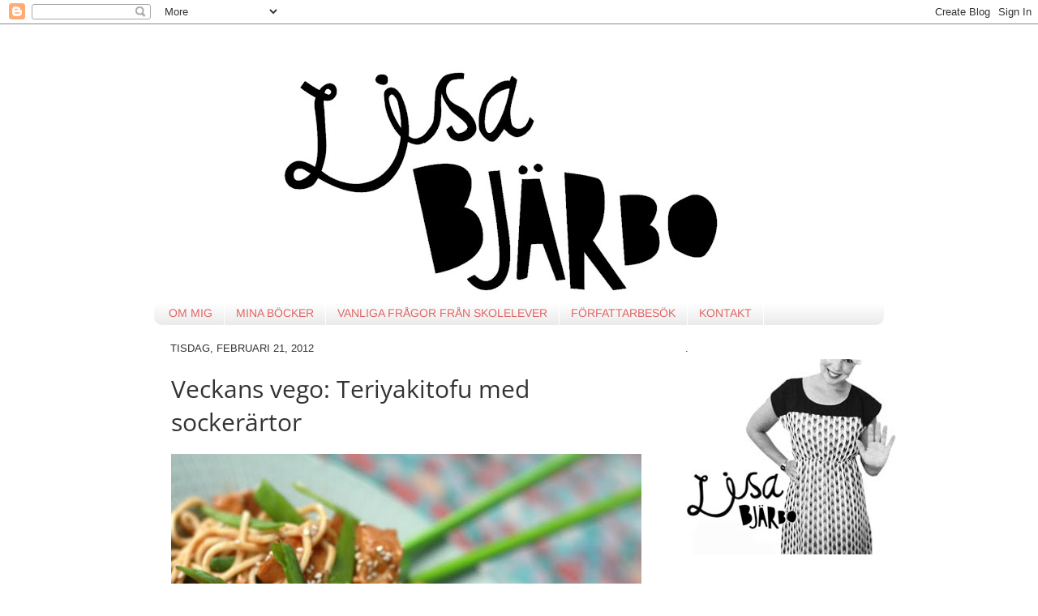

--- FILE ---
content_type: text/html; charset=UTF-8
request_url: https://onekligen.blogspot.com/2012/02/veckans-vego-teriyakitofu-med.html?showComment=1382867418269
body_size: 20914
content:
<!DOCTYPE html>
<html class='v2' dir='ltr' lang='sv'>
<head>
<link href='https://www.blogger.com/static/v1/widgets/335934321-css_bundle_v2.css' rel='stylesheet' type='text/css'/>
<meta content='width=1100' name='viewport'/>
<meta content='text/html; charset=UTF-8' http-equiv='Content-Type'/>
<meta content='blogger' name='generator'/>
<link href='https://onekligen.blogspot.com/favicon.ico' rel='icon' type='image/x-icon'/>
<link href='http://onekligen.blogspot.com/2012/02/veckans-vego-teriyakitofu-med.html' rel='canonical'/>
<link rel="alternate" type="application/atom+xml" title="Lisa Bjärbo - Atom" href="https://onekligen.blogspot.com/feeds/posts/default" />
<link rel="alternate" type="application/rss+xml" title="Lisa Bjärbo - RSS" href="https://onekligen.blogspot.com/feeds/posts/default?alt=rss" />
<link rel="service.post" type="application/atom+xml" title="Lisa Bjärbo - Atom" href="https://www.blogger.com/feeds/29112011/posts/default" />

<link rel="alternate" type="application/atom+xml" title="Lisa Bjärbo - Atom" href="https://onekligen.blogspot.com/feeds/3630352669350558650/comments/default" />
<!--Can't find substitution for tag [blog.ieCssRetrofitLinks]-->
<link href='https://blogger.googleusercontent.com/img/b/R29vZ2xl/AVvXsEg-PLz6Udj_pmml89Oq0qI2WusT5UX5nc5lytue-MFuk0NF-vZMPAApCEJOGYjyQgO3H6ET5W2xpXygBWXvLexsbeWHgu_p198EDtzfj3jpo-E521fWurJmmpDkrvgUHLsHKSDj/s800/teriyakitofu.jpg' rel='image_src'/>
<meta content='http://onekligen.blogspot.com/2012/02/veckans-vego-teriyakitofu-med.html' property='og:url'/>
<meta content='Veckans vego: Teriyakitofu med sockerärtor' property='og:title'/>
<meta content='Herregud, jag blir helt nervös av att ni faktiskt lagar  recepten (okej, receptet ) jag lägger upp här. Men i alla fall. Det här är gott (sp...' property='og:description'/>
<meta content='https://blogger.googleusercontent.com/img/b/R29vZ2xl/AVvXsEg-PLz6Udj_pmml89Oq0qI2WusT5UX5nc5lytue-MFuk0NF-vZMPAApCEJOGYjyQgO3H6ET5W2xpXygBWXvLexsbeWHgu_p198EDtzfj3jpo-E521fWurJmmpDkrvgUHLsHKSDj/w1200-h630-p-k-no-nu/teriyakitofu.jpg' property='og:image'/>
<title>Lisa Bjärbo: Veckans vego: Teriyakitofu med sockerärtor</title>
<style type='text/css'>@font-face{font-family:'Arimo';font-style:normal;font-weight:400;font-display:swap;src:url(//fonts.gstatic.com/s/arimo/v35/P5sfzZCDf9_T_3cV7NCUECyoxNk37cxcABrE.ttf)format('truetype');}@font-face{font-family:'Open Sans';font-style:normal;font-weight:400;font-stretch:normal;font-display:swap;src:url(//fonts.gstatic.com/s/opensans/v44/memSYaGs126MiZpBA-UvWbX2vVnXBbObj2OVZyOOSr4dVJWUgsjZ0B4gaVc.ttf)format('truetype');}</style>
<style id='page-skin-1' type='text/css'><!--
/*-----------------------------------------------
Blogger Template Style
Name:     Picture Window
Designer: Josh Peterson
URL:      www.noaesthetic.com
----------------------------------------------- */
/* Variable definitions
====================
<Variable name="keycolor" description="Main Color" type="color" default="#1a222a"/>
<Variable name="body.background" description="Body Background" type="background"
color="#ffffff" default="#111111 url(http://themes.googleusercontent.com/image?id=1OACCYOE0-eoTRTfsBuX1NMN9nz599ufI1Jh0CggPFA_sK80AGkIr8pLtYRpNUKPmwtEa) repeat-x fixed top center"/>
<Group description="Page Text" selector=".content-inner">
<Variable name="body.font" description="Font" type="font"
default="normal normal 15px Arial, Tahoma, Helvetica, FreeSans, sans-serif"/>
<Variable name="body.text.color" description="Text Color" type="color" default="#333333"/>
</Group>
<Group description="Backgrounds" selector=".body-fauxcolumns-outer">
<Variable name="body.background.color" description="Outer Background" type="color" default="#296695"/>
<Variable name="header.background.color" description="Header Background" type="color" default="transparent"/>
<Variable name="post.background.color" description="Post Background" type="color" default="#ffffff"/>
</Group>
<Group description="Links" selector=".main-outer">
<Variable name="link.color" description="Link Color" type="color" default="#336699"/>
<Variable name="link.visited.color" description="Visited Color" type="color" default="#6699cc"/>
<Variable name="link.hover.color" description="Hover Color" type="color" default="#33aaff"/>
</Group>
<Group description="Blog Title" selector=".header">
<Variable name="header.font" description="Title Font" type="font"
default="normal normal 36px Arial, Tahoma, Helvetica, FreeSans, sans-serif"/>
<Variable name="header.text.color" description="Text Color" type="color" default="#ffffff" />
</Group>
<Group description="Tabs Text" selector=".tabs-outer .PageList">
<Variable name="tabs.font" description="Font" type="font"
default="normal normal 15px Arial, Tahoma, Helvetica, FreeSans, sans-serif"/>
<Variable name="tabs.text.color" description="Text Color" type="color" default="#ffffff"/>
<Variable name="tabs.selected.text.color" description="Selected Color" type="color" default="#e06666"/>
</Group>
<Group description="Tabs Background" selector=".tabs-outer .PageList">
<Variable name="tabs.background.color" description="Background Color" type="color" default="transparent"/>
<Variable name="tabs.selected.background.color" description="Selected Color" type="color" default="transparent"/>
<Variable name="tabs.separator.color" description="Separator Color" type="color" default="transparent"/>
</Group>
<Group description="Post" selector=".post">
<Variable name="post.title.font" description="Title Font" type="font"
default="normal normal 18px Arial, Tahoma, Helvetica, FreeSans, sans-serif"/>
<Variable name="post.footer.text.color" description="Footer Text Color" type="color" default="#999999"/>
<Variable name="post.border.color" description="Border Color" type="color" default="#dddddd"/>
</Group>
<Group description="Gadgets" selector=".sidebar .widget">
<Variable name="widget.title.font" description="Title Font" type="font"
default="bold normal 13px Arial, Tahoma, Helvetica, FreeSans, sans-serif"/>
<Variable name="widget.title.text.color" description="Title Color" type="color" default="#888888"/>
</Group>
<Group description="Footer" selector=".footer-outer">
<Variable name="footer.text.color" description="Text Color" type="color" default="#cccccc"/>
<Variable name="footer.widget.title.text.color" description="Gadget Title Color" type="color" default="#aaaaaa"/>
</Group>
<Group description="Footer Links" selector=".footer-outer">
<Variable name="footer.link.color" description="Link Color" type="color" default="#99ccee"/>
<Variable name="footer.link.visited.color" description="Visited Color" type="color" default="#77aaee"/>
<Variable name="footer.link.hover.color" description="Hover Color" type="color" default="#33aaff"/>
</Group>
<Variable name="content.margin" description="Content Margin Top" type="length" default="20px"/>
<Variable name="content.padding" description="Content Padding" type="length" default="0"/>
<Variable name="content.background" description="Content Background" type="background"
default="transparent none repeat scroll top left"/>
<Variable name="content.border.radius" description="Content Border Radius" type="length" default="0"/>
<Variable name="content.shadow.spread" description="Content Shadow Spread" type="length" default="0"/>
<Variable name="header.padding" description="Header Padding" type="length" default="0"/>
<Variable name="header.background.gradient" description="Header Gradient" type="url"
default="none"/>
<Variable name="header.border.radius" description="Header Border Radius" type="length" default="0"/>
<Variable name="main.border.radius.top" description="Main Border Radius" type="length" default="20px"/>
<Variable name="footer.border.radius.top" description="Footer Border Radius Top" type="length" default="0"/>
<Variable name="footer.border.radius.bottom" description="Footer Border Radius Bottom" type="length" default="20px"/>
<Variable name="region.shadow.spread" description="Main and Footer Shadow Spread" type="length" default="3px"/>
<Variable name="region.shadow.offset" description="Main and Footer Shadow Offset" type="length" default="1px"/>
<Variable name="tabs.background.gradient" description="Tab Background Gradient" type="url" default="none"/>
<Variable name="tab.selected.background.gradient" description="Selected Tab Background" type="url"
default="url(http://www.blogblog.com/1kt/transparent/white80.png)"/>
<Variable name="tab.background" description="Tab Background" type="background"
default="transparent url(http://www.blogblog.com/1kt/transparent/black50.png) repeat scroll top left"/>
<Variable name="tab.border.radius" description="Tab Border Radius" type="length" default="10px" />
<Variable name="tab.first.border.radius" description="First Tab Border Radius" type="length" default="10px" />
<Variable name="tabs.border.radius" description="Tabs Border Radius" type="length" default="0" />
<Variable name="tabs.spacing" description="Tab Spacing" type="length" default=".25em"/>
<Variable name="tabs.margin.bottom" description="Tab Margin Bottom" type="length" default="0"/>
<Variable name="tabs.margin.sides" description="Tab Margin Sides" type="length" default="20px"/>
<Variable name="main.background" description="Main Background" type="background"
default="transparent url(http://www.blogblog.com/1kt/transparent/white80.png) repeat scroll top left"/>
<Variable name="main.padding.sides" description="Main Padding Sides" type="length" default="20px"/>
<Variable name="footer.background" description="Footer Background" type="background"
default="transparent url(http://www.blogblog.com/1kt/transparent/black50.png) repeat scroll top left"/>
<Variable name="post.margin.sides" description="Post Margin Sides" type="length" default="-20px"/>
<Variable name="post.border.radius" description="Post Border Radius" type="length" default="5px"/>
<Variable name="widget.title.text.transform" description="Widget Title Text Transform" type="string" default="uppercase"/>
<Variable name="startSide" description="Side where text starts in blog language" type="automatic" default="left"/>
<Variable name="endSide" description="Side where text ends in blog language" type="automatic" default="right"/>
*/
/* Content
----------------------------------------------- */
body {
font: normal normal 14px 'Trebuchet MS', Trebuchet, sans-serif;;
color: #333333;
background: #ffffff url(//themes.googleusercontent.com/image?id=0BwVBOzw_-hbMNjViMzQ0ZDEtMWU1NS00ZTBkLWFjY2EtZjM5YmU4OTA2MjBm) repeat-x fixed top center /* Credit: Jason Morrow (http://jasonmorrow.etsy.com) */;
}
html body .region-inner {
min-width: 0;
max-width: 100%;
width: auto;
}
.content-outer {
font-size: 90%;
}
a:link {
text-decoration:none;
color: #e06666;
}
a:visited {
text-decoration:none;
color: #e02929;
}
a:hover {
text-decoration:underline;
color: #ff0000;
}
.content-outer {
background: transparent url(//www.blogblog.com/1kt/transparent/white80.png) repeat scroll top left;
-moz-border-radius: 15px;
-webkit-border-radius: 15px;
-goog-ms-border-radius: 15px;
border-radius: 15px;
-moz-box-shadow: 0 0 3px rgba(0, 0, 0, 0);
-webkit-box-shadow: 0 0 3px rgba(0, 0, 0, 0);
-goog-ms-box-shadow: 0 0 3px rgba(0, 0, 0, 0);
box-shadow: 0 0 3px rgba(0, 0, 0, 0);
margin: 30px auto;
}
.content-inner {
padding: 15px;
}
/* Header
----------------------------------------------- */
.header-outer {
background: transparent;}
_background-image: none;
color: #ffffff;
-moz-border-radius: 10px;
-webkit-border-radius: 10px;
-goog-ms-border-radius: 10px;
border-radius: 10px;
}
.Header img, .Header #header-inner {
-moz-border-radius: 10px;
-webkit-border-radius: 10px;
-goog-ms-border-radius: 10px;
border-radius: 10px;
}
.header-inner .Header .titlewrapper,
.header-inner .Header .descriptionwrapper {
padding-left: 30px;
padding-right: 30px;
}
.Header h1 {
font: normal normal 36px Arial, Tahoma, Helvetica, FreeSans, sans-serif;
text-shadow: 1px 1px 3px rgba(0, 0, 0, 0);
}
.Header h1 a {
color: #ffffff;
}
.Header .description {
font-size: 130%;
}
/* Tabs
----------------------------------------------- */
.tabs-inner {
margin: .5em 0 0;
padding: 0;
}
.tabs-inner .section {
margin: 0;
}
.tabs-inner .widget ul {
padding: 0;
background: #ffffff url(//www.blogblog.com/1kt/transparent/tabs_gradient_shade.png) repeat scroll bottom;
-moz-border-radius: 10px;
-webkit-border-radius: 10px;
-goog-ms-border-radius: 10px;
border-radius: 10px;
}
.tabs-inner .widget li {
border: none;
}
.tabs-inner .widget li a {
display: inline-block;
padding: .5em 1em;
margin-right: 0;
color: #e06666;
font: normal normal 14px Arimo;
-moz-border-radius: 0 0 0 0;
-webkit-border-top-left-radius: 0;
-webkit-border-top-right-radius: 0;
-goog-ms-border-radius: 0 0 0 0;
border-radius: 0 0 0 0;
background: transparent none no-repeat scroll top left;
border-right: 1px solid #ffffff;
}
.tabs-inner .widget li:first-child a {
padding-left: 1.25em;
-moz-border-radius-topleft: 10px;
-moz-border-radius-bottomleft: 10px;
-webkit-border-top-left-radius: 10px;
-webkit-border-bottom-left-radius: 10px;
-goog-ms-border-top-left-radius: 10px;
-goog-ms-border-bottom-left-radius: 10px;
border-top-left-radius: 10px;
border-bottom-left-radius: 10px;
}
.tabs-inner .widget li.selected a,
.tabs-inner .widget li a:hover {
position: relative;
z-index: 1;
background: #ffffff url(//www.blogblog.com/1kt/transparent/tabs_gradient_shade.png) repeat scroll bottom;
color: #2e6faa;
-moz-box-shadow: 0 0 0 rgba(0, 0, 0, 0);
-webkit-box-shadow: 0 0 0 rgba(0, 0, 0, 0);
-goog-ms-box-shadow: 0 0 0 rgba(0, 0, 0, 0);
box-shadow: 0 0 0 rgba(0, 0, 0, 0);
}
/* Headings
----------------------------------------------- */
h2 {
font: normal normal 100% 'Trebuchet MS', Trebuchet, sans-serif;;
text-transform: uppercase;
color: #333333;
margin: .5em 0;
}
/* Main
----------------------------------------------- */
.main-outer {
background: transparent none repeat scroll top center;
-moz-border-radius: 0 0 0 0;
-webkit-border-top-left-radius: 0;
-webkit-border-top-right-radius: 0;
-webkit-border-bottom-left-radius: 0;
-webkit-border-bottom-right-radius: 0;
-goog-ms-border-radius: 0 0 0 0;
border-radius: 0 0 0 0;
-moz-box-shadow: 0 0 0 rgba(0, 0, 0, 0);
-webkit-box-shadow: 0 0 0 rgba(0, 0, 0, .15);
-goog-ms-box-shadow: 0 0 0 rgba(0, 0, 0, .15);
box-shadow: 0 0 0 rgba(0, 0, 0, 0);
}
.main-inner {
padding: 15px 5px 20px;
}
.main-inner .column-center-inner {
padding: 0 0;
}
.main-inner .column-left-inner {
padding-left: 0;
}
.main-inner .column-right-inner {
padding-right: 0;
}
/* Posts
----------------------------------------------- */
h3.post-title {
margin: 0;
font: normal normal 30px Open Sans;
}
.comments h4 {
margin: 1em 0 0;
font: normal normal 30px Open Sans;
}
.post-outer {
background-color: #ffffff;
border: solid 1px #ffffff;
-moz-border-radius: 10px;
-webkit-border-radius: 10px;
border-radius: 10px;
-goog-ms-border-radius: 10px;
padding: 15px 20px;
margin: 0 -20px 20px;
}
.post-body {
line-height: 1.4;
font-size: 110%;
position: relative;
}
.post-header {
margin: 0 0 1.5em;
color: #e06666;
line-height: 1.6;
}
.post-footer {
margin: .5em 0 0;
color: #e06666;
line-height: 1.6;
}
#blog-pager {
font-size: 140%
}
#comments .comment-author {
padding-top: 1.5em;
border-top: dashed 1px #ccc;
border-top: dashed 1px rgba(128, 128, 128, .5);
background-position: 0 1.5em;
}
#comments .comment-author:first-child {
padding-top: 0;
border-top: none;
}
.avatar-image-container {
margin: .2em 0 0;
}
/* Widgets
----------------------------------------------- */
.widget ul, .widget #ArchiveList ul.flat {
padding: 0;
list-style: none;
}
.widget ul li, .widget #ArchiveList ul.flat li {
border-top: dashed 0px #ccc;
border-top: dashed 0px rgba(128, 128, 128, .5);
}
.widget ul li:first-child, .widget #ArchiveList ul.flat li:first-child {
border-top: none;
}
.widget .post-body ul {
list-style: disc;
}
.widget .post-body ul li {
border: none;
}
/* Footer
----------------------------------------------- */
.footer-outer {
color:#ffffff;
background: transparent url(//www.blogblog.com/1kt/transparent/black50.png) repeat scroll top left;
-moz-border-radius: 10px 10px 10px 10px;
-webkit-border-top-left-radius: 10px;
-webkit-border-top-right-radius: 10px;
-webkit-border-bottom-left-radius: 10px;
-webkit-border-bottom-right-radius: 10px;
-goog-ms-border-radius: 10px 10px 10px 10px;
border-radius: 10px 10px 10px 10px;
-moz-box-shadow: 0 0 0 rgba(0, 0, 0, 0);
-webkit-box-shadow: 0 0 0 rgba(0, 0, 0, 0);
-goog-ms-box-shadow: 0 0 0 rgba(0, 0, 0, 0);
box-shadow: 0 0 0 rgba(0, 0, 0, 0);
}
.footer-inner {
padding: 10px 5px 20px;
}
.footer-outer a {
color: #e02929;
}
.footer-outer a:visited {
color: #e06666;
}
.footer-outer a:hover {
color: #ffffff;
}
.footer-outer .widget h2 {
color: #bbbbbb;
}

--></style>
<style id='template-skin-1' type='text/css'><!--
body {
min-width: 930px;
}
.content-outer, .content-fauxcolumn-outer, .region-inner {
min-width: 930px;
max-width: 930px;
_width: 930px;
}
.main-inner .columns {
padding-left: 0;
padding-right: 270px;
}
.main-inner .fauxcolumn-center-outer {
left: 0;
right: 270px;
/* IE6 does not respect left and right together */
_width: expression(this.parentNode.offsetWidth -
parseInt("0") -
parseInt("270px") + 'px');
}
.main-inner .fauxcolumn-left-outer {
width: 0;
}
.main-inner .fauxcolumn-right-outer {
width: 270px;
}
.main-inner .column-left-outer {
width: 0;
right: 100%;
margin-left: -0;
}
.main-inner .column-right-outer {
width: 270px;
margin-right: -270px;
}
#layout {
min-width: 0;
}
#layout .content-outer {
min-width: 0;
width: 800px;
}
#layout .region-inner {
min-width: 0;
width: auto;
}
body#layout div.add_widget {
padding: 8px;
}
body#layout div.add_widget a {
margin-left: 32px;
}
--></style>
<style>
    body {background-image:url(\/\/themes.googleusercontent.com\/image?id=0BwVBOzw_-hbMNjViMzQ0ZDEtMWU1NS00ZTBkLWFjY2EtZjM5YmU4OTA2MjBm);}
    
@media (max-width: 200px) { body {background-image:url(\/\/themes.googleusercontent.com\/image?id=0BwVBOzw_-hbMNjViMzQ0ZDEtMWU1NS00ZTBkLWFjY2EtZjM5YmU4OTA2MjBm&options=w200);}}
@media (max-width: 400px) and (min-width: 201px) { body {background-image:url(\/\/themes.googleusercontent.com\/image?id=0BwVBOzw_-hbMNjViMzQ0ZDEtMWU1NS00ZTBkLWFjY2EtZjM5YmU4OTA2MjBm&options=w400);}}
@media (max-width: 800px) and (min-width: 401px) { body {background-image:url(\/\/themes.googleusercontent.com\/image?id=0BwVBOzw_-hbMNjViMzQ0ZDEtMWU1NS00ZTBkLWFjY2EtZjM5YmU4OTA2MjBm&options=w800);}}
@media (max-width: 1200px) and (min-width: 801px) { body {background-image:url(\/\/themes.googleusercontent.com\/image?id=0BwVBOzw_-hbMNjViMzQ0ZDEtMWU1NS00ZTBkLWFjY2EtZjM5YmU4OTA2MjBm&options=w1200);}}
/* Last tag covers anything over one higher than the previous max-size cap. */
@media (min-width: 1201px) { body {background-image:url(\/\/themes.googleusercontent.com\/image?id=0BwVBOzw_-hbMNjViMzQ0ZDEtMWU1NS00ZTBkLWFjY2EtZjM5YmU4OTA2MjBm&options=w1600);}}
  </style>
<link href='https://www.blogger.com/dyn-css/authorization.css?targetBlogID=29112011&amp;zx=1c9b9ab8-0109-4e70-80bc-621a0d98c3c8' media='none' onload='if(media!=&#39;all&#39;)media=&#39;all&#39;' rel='stylesheet'/><noscript><link href='https://www.blogger.com/dyn-css/authorization.css?targetBlogID=29112011&amp;zx=1c9b9ab8-0109-4e70-80bc-621a0d98c3c8' rel='stylesheet'/></noscript>
<meta name='google-adsense-platform-account' content='ca-host-pub-1556223355139109'/>
<meta name='google-adsense-platform-domain' content='blogspot.com'/>

</head>
<body class='loading'>
<div class='navbar section' id='navbar' name='Navbar'><div class='widget Navbar' data-version='1' id='Navbar1'><script type="text/javascript">
    function setAttributeOnload(object, attribute, val) {
      if(window.addEventListener) {
        window.addEventListener('load',
          function(){ object[attribute] = val; }, false);
      } else {
        window.attachEvent('onload', function(){ object[attribute] = val; });
      }
    }
  </script>
<div id="navbar-iframe-container"></div>
<script type="text/javascript" src="https://apis.google.com/js/platform.js"></script>
<script type="text/javascript">
      gapi.load("gapi.iframes:gapi.iframes.style.bubble", function() {
        if (gapi.iframes && gapi.iframes.getContext) {
          gapi.iframes.getContext().openChild({
              url: 'https://www.blogger.com/navbar/29112011?po\x3d3630352669350558650\x26origin\x3dhttps://onekligen.blogspot.com',
              where: document.getElementById("navbar-iframe-container"),
              id: "navbar-iframe"
          });
        }
      });
    </script><script type="text/javascript">
(function() {
var script = document.createElement('script');
script.type = 'text/javascript';
script.src = '//pagead2.googlesyndication.com/pagead/js/google_top_exp.js';
var head = document.getElementsByTagName('head')[0];
if (head) {
head.appendChild(script);
}})();
</script>
</div></div>
<div class='body-fauxcolumns'>
<div class='fauxcolumn-outer body-fauxcolumn-outer'>
<div class='cap-top'>
<div class='cap-left'></div>
<div class='cap-right'></div>
</div>
<div class='fauxborder-left'>
<div class='fauxborder-right'></div>
<div class='fauxcolumn-inner'>
</div>
</div>
<div class='cap-bottom'>
<div class='cap-left'></div>
<div class='cap-right'></div>
</div>
</div>
</div>
<div class='content'>
<div class='content-fauxcolumns'>
<div class='fauxcolumn-outer content-fauxcolumn-outer'>
<div class='cap-top'>
<div class='cap-left'></div>
<div class='cap-right'></div>
</div>
<div class='fauxborder-left'>
<div class='fauxborder-right'></div>
<div class='fauxcolumn-inner'>
</div>
</div>
<div class='cap-bottom'>
<div class='cap-left'></div>
<div class='cap-right'></div>
</div>
</div>
</div>
<div class='content-outer'>
<div class='content-cap-top cap-top'>
<div class='cap-left'></div>
<div class='cap-right'></div>
</div>
<div class='fauxborder-left content-fauxborder-left'>
<div class='fauxborder-right content-fauxborder-right'></div>
<div class='content-inner'>
<header>
<div class='header-outer'>
<div class='header-cap-top cap-top'>
<div class='cap-left'></div>
<div class='cap-right'></div>
</div>
<div class='fauxborder-left header-fauxborder-left'>
<div class='fauxborder-right header-fauxborder-right'></div>
<div class='region-inner header-inner'>
<div class='header section' id='header' name='Rubrik'><div class='widget Header' data-version='1' id='Header1'>
<div id='header-inner'>
<a href='https://onekligen.blogspot.com/' style='display: block'>
<img alt='Lisa Bjärbo' height='290px; ' id='Header1_headerimg' src='https://blogger.googleusercontent.com/img/b/R29vZ2xl/AVvXsEjJuHhmts9AtZttL_DmEOaZGfMbaRqpnMrpG-lNRdNv_63mm2vNwLhyphenhyphen1fu9JQHyw5a9W1P2DwGSU8GR-pb8MvsWupNLD-uwgu_hX2B0DwPAmnkzyJhKLnz76FNgLvnU7IE_cOtoeA/s900/header.jpg' style='display: block' width='900px; '/>
</a>
</div>
</div></div>
</div>
</div>
<div class='header-cap-bottom cap-bottom'>
<div class='cap-left'></div>
<div class='cap-right'></div>
</div>
</div>
</header>
<div class='tabs-outer'>
<div class='tabs-cap-top cap-top'>
<div class='cap-left'></div>
<div class='cap-right'></div>
</div>
<div class='fauxborder-left tabs-fauxborder-left'>
<div class='fauxborder-right tabs-fauxborder-right'></div>
<div class='region-inner tabs-inner'>
<div class='tabs section' id='crosscol' name='Alla kolumner'><div class='widget PageList' data-version='1' id='PageList1'>
<div class='widget-content'>
<ul>
<li>
<a href='https://onekligen.blogspot.com/p/om-mig.html'>OM MIG</a>
</li>
<li>
<a href='https://onekligen.blogspot.com/p/blog-page_20.html'>MINA BÖCKER</a>
</li>
<li>
<a href='https://onekligen.blogspot.com/p/om-faq-kring-forfattargrejen.html'>VANLIGA FRÅGOR FRÅN SKOLELEVER</a>
</li>
<li>
<a href='https://onekligen.blogspot.com/p/forfattarbesok.html'>FÖRFATTARBESÖK</a>
</li>
<li>
<a href='https://onekligen.blogspot.com/p/om-kontakt.html'>KONTAKT</a>
</li>
</ul>
<div class='clear'></div>
</div>
</div></div>
<div class='tabs no-items section' id='crosscol-overflow' name='Cross-Column 2'></div>
</div>
</div>
<div class='tabs-cap-bottom cap-bottom'>
<div class='cap-left'></div>
<div class='cap-right'></div>
</div>
</div>
<div class='main-outer'>
<div class='main-cap-top cap-top'>
<div class='cap-left'></div>
<div class='cap-right'></div>
</div>
<div class='fauxborder-left main-fauxborder-left'>
<div class='fauxborder-right main-fauxborder-right'></div>
<div class='region-inner main-inner'>
<div class='columns fauxcolumns'>
<div class='fauxcolumn-outer fauxcolumn-center-outer'>
<div class='cap-top'>
<div class='cap-left'></div>
<div class='cap-right'></div>
</div>
<div class='fauxborder-left'>
<div class='fauxborder-right'></div>
<div class='fauxcolumn-inner'>
</div>
</div>
<div class='cap-bottom'>
<div class='cap-left'></div>
<div class='cap-right'></div>
</div>
</div>
<div class='fauxcolumn-outer fauxcolumn-left-outer'>
<div class='cap-top'>
<div class='cap-left'></div>
<div class='cap-right'></div>
</div>
<div class='fauxborder-left'>
<div class='fauxborder-right'></div>
<div class='fauxcolumn-inner'>
</div>
</div>
<div class='cap-bottom'>
<div class='cap-left'></div>
<div class='cap-right'></div>
</div>
</div>
<div class='fauxcolumn-outer fauxcolumn-right-outer'>
<div class='cap-top'>
<div class='cap-left'></div>
<div class='cap-right'></div>
</div>
<div class='fauxborder-left'>
<div class='fauxborder-right'></div>
<div class='fauxcolumn-inner'>
</div>
</div>
<div class='cap-bottom'>
<div class='cap-left'></div>
<div class='cap-right'></div>
</div>
</div>
<!-- corrects IE6 width calculation -->
<div class='columns-inner'>
<div class='column-center-outer'>
<div class='column-center-inner'>
<div class='main section' id='main' name='Huvudsektion'><div class='widget Blog' data-version='1' id='Blog1'>
<div class='blog-posts hfeed'>

          <div class="date-outer">
        
<h2 class='date-header'><span>tisdag, februari 21, 2012</span></h2>

          <div class="date-posts">
        
<div class='post-outer'>
<div class='post hentry uncustomized-post-template' itemprop='blogPost' itemscope='itemscope' itemtype='http://schema.org/BlogPosting'>
<meta content='https://blogger.googleusercontent.com/img/b/R29vZ2xl/AVvXsEg-PLz6Udj_pmml89Oq0qI2WusT5UX5nc5lytue-MFuk0NF-vZMPAApCEJOGYjyQgO3H6ET5W2xpXygBWXvLexsbeWHgu_p198EDtzfj3jpo-E521fWurJmmpDkrvgUHLsHKSDj/s800/teriyakitofu.jpg' itemprop='image_url'/>
<meta content='29112011' itemprop='blogId'/>
<meta content='3630352669350558650' itemprop='postId'/>
<a name='3630352669350558650'></a>
<h3 class='post-title entry-title' itemprop='name'>
Veckans vego: Teriyakitofu med sockerärtor
</h3>
<div class='post-header'>
<div class='post-header-line-1'></div>
</div>
<div class='post-body entry-content' id='post-body-3630352669350558650' itemprop='description articleBody'>
<a href="https://blogger.googleusercontent.com/img/b/R29vZ2xl/AVvXsEg-PLz6Udj_pmml89Oq0qI2WusT5UX5nc5lytue-MFuk0NF-vZMPAApCEJOGYjyQgO3H6ET5W2xpXygBWXvLexsbeWHgu_p198EDtzfj3jpo-E521fWurJmmpDkrvgUHLsHKSDj/s1600/teriyakitofu.jpg" onblur="try {parent.deselectBloggerImageGracefully();} catch(e) {}"><img alt="" border="0" id="BLOGGER_PHOTO_ID_5711551946306323170" src="https://blogger.googleusercontent.com/img/b/R29vZ2xl/AVvXsEg-PLz6Udj_pmml89Oq0qI2WusT5UX5nc5lytue-MFuk0NF-vZMPAApCEJOGYjyQgO3H6ET5W2xpXygBWXvLexsbeWHgu_p198EDtzfj3jpo-E521fWurJmmpDkrvgUHLsHKSDj/s800/teriyakitofu.jpg" style="float: left; margin: 0pt 10px 10px 0pt; cursor: pointer; width: 580px; height: 390px;" /></a><br />Herregud, jag blir helt nervös av att ni faktiskt <span style="font-style:italic;">lagar</span> recepten (okej, <span style="font-style:italic;">receptet</span>) jag lägger upp här. Men i alla fall. Det här är gott (speciellt om man gillar ingefära) och går snabbt som farao att laga.<br /><br /><span style="font-weight:bold;">Du behöver:</span><br />Ett paket hård naturell tofu<br />1 dryg dl teriyakisås (man kan göra egen, men det orkar inte jag, så jag köper färdig)<br />En skvätt japansk soya<br />1 bit färsk ingefära (så stor så att det blir åtminstone en dryg matsked när du rivit den)<br />Sockerärtor<br />Äggnudlar<br /><br /><span style="font-weight:bold;">Så här gör du:</span><br />1. Blanda ihop teriyakisås, soya och riven färsk ingefära i en bunke. Späd ut med lite (0,5 dl) vatten.<br />2. Tärna tofun och lägg ner den i marinaden. Låt den stå där ett tag och dra åt sig smak. Två timmar om du är en sådan där människa med god framförhållning som kommer ihåg att lägga saker i marinad långt innan du lagar resten av maten. Tio minuter om du inte är det.<br />3. Koka äggnudlar.<br />4. Ta upp tofun ur teriyakimarinaden - men spara marinaden!<br />5. Stek tofu och sockerärtor i lite olja.<br />6. Häll i nudlarna i stekpannan och ös på marinaden, blanda runt.<br />7. Ät upp.<br /><br />Det här receptet räcker till 4 personer, men om ni är sjukt hungriga är ett paket tofu på fyra i snålaste laget.
<div style='clear: both;'></div>
</div>
<div class='post-footer'>
<div class='post-footer-line post-footer-line-1'>
<span class='post-author vcard'>
Tyckte
<span class='fn' itemprop='author' itemscope='itemscope' itemtype='http://schema.org/Person'>
<meta content='https://www.blogger.com/profile/06024846908241219863' itemprop='url'/>
<a class='g-profile' href='https://www.blogger.com/profile/06024846908241219863' rel='author' title='author profile'>
<span itemprop='name'>Lisa</span>
</a>
</span>
</span>
<span class='post-timestamp'>
klockan
<meta content='http://onekligen.blogspot.com/2012/02/veckans-vego-teriyakitofu-med.html' itemprop='url'/>
<a class='timestamp-link' href='https://onekligen.blogspot.com/2012/02/veckans-vego-teriyakitofu-med.html' rel='bookmark' title='permanent link'><abbr class='published' itemprop='datePublished' title='2012-02-21T12:37:00+01:00'>12:37</abbr></a>
</span>
<span class='post-comment-link'>
</span>
<span class='post-icons'>
</span>
<div class='post-share-buttons goog-inline-block'>
</div>
</div>
<div class='post-footer-line post-footer-line-2'>
<span class='post-labels'>
Etiketter:
<a href='https://onekligen.blogspot.com/search/label/Recept' rel='tag'>Recept</a>,
<a href='https://onekligen.blogspot.com/search/label/Veckans%20vego' rel='tag'>Veckans vego</a>
</span>
</div>
<div class='post-footer-line post-footer-line-3'>
<span class='post-location'>
</span>
</div>
</div>
</div>
<div class='comments' id='comments'>
<a name='comments'></a>
<h4>23 kommentarer:</h4>
<div id='Blog1_comments-block-wrapper'>
<dl class='avatar-comment-indent' id='comments-block'>
<dt class='comment-author ' id='c6679186203197487883'>
<a name='c6679186203197487883'></a>
<div class="avatar-image-container avatar-stock"><span dir="ltr"><a href="http://malaymui.tumblr.com" target="" rel="nofollow" onclick=""><img src="//resources.blogblog.com/img/blank.gif" width="35" height="35" alt="" title="lil">

</a></span></div>
<a href='http://malaymui.tumblr.com' rel='nofollow'>lil</a>
sa...
</dt>
<dd class='comment-body' id='Blog1_cmt-6679186203197487883'>
<p>
Tofuuuu &lt;3<br />Detta måste vi testa! Mums!
</p>
</dd>
<dd class='comment-footer'>
<span class='comment-timestamp'>
<a href='https://onekligen.blogspot.com/2012/02/veckans-vego-teriyakitofu-med.html?showComment=1329826317260#c6679186203197487883' title='comment permalink'>
13:11
</a>
<span class='item-control blog-admin pid-1892506287'>
<a class='comment-delete' href='https://www.blogger.com/comment/delete/29112011/6679186203197487883' title='Ta bort kommentar'>
<img src='https://resources.blogblog.com/img/icon_delete13.gif'/>
</a>
</span>
</span>
</dd>
<dt class='comment-author ' id='c4403780468065793238'>
<a name='c4403780468065793238'></a>
<div class="avatar-image-container vcard"><span dir="ltr"><a href="https://www.blogger.com/profile/00094339280626280665" target="" rel="nofollow" onclick="" class="avatar-hovercard" id="av-4403780468065793238-00094339280626280665"><img src="https://resources.blogblog.com/img/blank.gif" width="35" height="35" class="delayLoad" style="display: none;" longdesc="//blogger.googleusercontent.com/img/b/R29vZ2xl/AVvXsEhj9YyzuUXA6_70pC5oRWV-zdLiANQK6KCMmVgUX1YBVFxcyE3oHYY9wyuqWN53kcPXiZJS_eialJQdz6GUdtB-aJ7-bQ0vZuhuMtTxOIn49R9Vxlof8ZxNdGJadezV4Q/s45-c/IMG_6396.jpg" alt="" title="Softy">

<noscript><img src="//blogger.googleusercontent.com/img/b/R29vZ2xl/AVvXsEhj9YyzuUXA6_70pC5oRWV-zdLiANQK6KCMmVgUX1YBVFxcyE3oHYY9wyuqWN53kcPXiZJS_eialJQdz6GUdtB-aJ7-bQ0vZuhuMtTxOIn49R9Vxlof8ZxNdGJadezV4Q/s45-c/IMG_6396.jpg" width="35" height="35" class="photo" alt=""></noscript></a></span></div>
<a href='https://www.blogger.com/profile/00094339280626280665' rel='nofollow'>Softy</a>
sa...
</dt>
<dd class='comment-body' id='Blog1_cmt-4403780468065793238'>
<p>
Yum-my! Som tips kan jag nämna att jag ofta fryser ner tofun och tillagar den sen först när den igen är upptinad. Jag tycker den får bättre konsistens då.
</p>
</dd>
<dd class='comment-footer'>
<span class='comment-timestamp'>
<a href='https://onekligen.blogspot.com/2012/02/veckans-vego-teriyakitofu-med.html?showComment=1329827642065#c4403780468065793238' title='comment permalink'>
13:34
</a>
<span class='item-control blog-admin pid-1492204974'>
<a class='comment-delete' href='https://www.blogger.com/comment/delete/29112011/4403780468065793238' title='Ta bort kommentar'>
<img src='https://resources.blogblog.com/img/icon_delete13.gif'/>
</a>
</span>
</span>
</dd>
<dt class='comment-author ' id='c933569287580691372'>
<a name='c933569287580691372'></a>
<div class="avatar-image-container avatar-stock"><span dir="ltr"><a href="https://www.blogger.com/profile/03867598083089545982" target="" rel="nofollow" onclick="" class="avatar-hovercard" id="av-933569287580691372-03867598083089545982"><img src="//www.blogger.com/img/blogger_logo_round_35.png" width="35" height="35" alt="" title="@enga">

</a></span></div>
<a href='https://www.blogger.com/profile/03867598083089545982' rel='nofollow'>@enga</a>
sa...
</dt>
<dd class='comment-body' id='Blog1_cmt-933569287580691372'>
<p>
Så fantastiskt glad att du lägger ut vegorecept här! Är inte vegetarian själv, men jag har ganska många vänner som är det, och av nån anledning får jag alltid blackout när jag ska bjuda dem på middag, och så blir det samma gamla tråkiga indiska gryta med linser och svamp varje gång... (den är god och uppskattad, men hallå, lite variation kanske??) jag fattar inte varför jag tycker att det är så svårt, för EGENTLIGEN tycker jag inte att det är det, men jag blir väldigt glad för ny inspiration! Tack!!
</p>
</dd>
<dd class='comment-footer'>
<span class='comment-timestamp'>
<a href='https://onekligen.blogspot.com/2012/02/veckans-vego-teriyakitofu-med.html?showComment=1329829285754#c933569287580691372' title='comment permalink'>
14:01
</a>
<span class='item-control blog-admin pid-331494169'>
<a class='comment-delete' href='https://www.blogger.com/comment/delete/29112011/933569287580691372' title='Ta bort kommentar'>
<img src='https://resources.blogblog.com/img/icon_delete13.gif'/>
</a>
</span>
</span>
</dd>
<dt class='comment-author ' id='c569825023532868495'>
<a name='c569825023532868495'></a>
<div class="avatar-image-container vcard"><span dir="ltr"><a href="https://www.blogger.com/profile/10286715028874679500" target="" rel="nofollow" onclick="" class="avatar-hovercard" id="av-569825023532868495-10286715028874679500"><img src="https://resources.blogblog.com/img/blank.gif" width="35" height="35" class="delayLoad" style="display: none;" longdesc="//blogger.googleusercontent.com/img/b/R29vZ2xl/AVvXsEhfAEo-ia9Nds0C-rvVDOarNNIwEBm8esXUFmTS2ULhDVEf33_CNwuDC0RUt1NJQmDf0neSK2xAzLLbryBMvjqZJsxxqkpHpucnfL2IXD--Sk2DwwmwmO3S-X6OQW0leIA/s45-c/201109051175.jpg" alt="" title="Suzan">

<noscript><img src="//blogger.googleusercontent.com/img/b/R29vZ2xl/AVvXsEhfAEo-ia9Nds0C-rvVDOarNNIwEBm8esXUFmTS2ULhDVEf33_CNwuDC0RUt1NJQmDf0neSK2xAzLLbryBMvjqZJsxxqkpHpucnfL2IXD--Sk2DwwmwmO3S-X6OQW0leIA/s45-c/201109051175.jpg" width="35" height="35" class="photo" alt=""></noscript></a></span></div>
<a href='https://www.blogger.com/profile/10286715028874679500' rel='nofollow'>Suzan</a>
sa...
</dt>
<dd class='comment-body' id='Blog1_cmt-569825023532868495'>
<p>
nam nam nam!
</p>
</dd>
<dd class='comment-footer'>
<span class='comment-timestamp'>
<a href='https://onekligen.blogspot.com/2012/02/veckans-vego-teriyakitofu-med.html?showComment=1329829748426#c569825023532868495' title='comment permalink'>
14:09
</a>
<span class='item-control blog-admin pid-1803368890'>
<a class='comment-delete' href='https://www.blogger.com/comment/delete/29112011/569825023532868495' title='Ta bort kommentar'>
<img src='https://resources.blogblog.com/img/icon_delete13.gif'/>
</a>
</span>
</span>
</dd>
<dt class='comment-author ' id='c3001335343256685714'>
<a name='c3001335343256685714'></a>
<div class="avatar-image-container avatar-stock"><span dir="ltr"><a href="http://bokbiten.net" target="" rel="nofollow" onclick=""><img src="//resources.blogblog.com/img/blank.gif" width="35" height="35" alt="" title="Bokbiten">

</a></span></div>
<a href='http://bokbiten.net' rel='nofollow'>Bokbiten</a>
sa...
</dt>
<dd class='comment-body' id='Blog1_cmt-3001335343256685714'>
<p>
Hård tofu? Var hittar jag det? Kan man få exempel på märke, please? Jag har bara hittat mjuk och friterad.
</p>
</dd>
<dd class='comment-footer'>
<span class='comment-timestamp'>
<a href='https://onekligen.blogspot.com/2012/02/veckans-vego-teriyakitofu-med.html?showComment=1329841455781#c3001335343256685714' title='comment permalink'>
17:24
</a>
<span class='item-control blog-admin pid-1892506287'>
<a class='comment-delete' href='https://www.blogger.com/comment/delete/29112011/3001335343256685714' title='Ta bort kommentar'>
<img src='https://resources.blogblog.com/img/icon_delete13.gif'/>
</a>
</span>
</span>
</dd>
<dt class='comment-author ' id='c5641857497136082559'>
<a name='c5641857497136082559'></a>
<div class="avatar-image-container avatar-stock"><span dir="ltr"><img src="//resources.blogblog.com/img/blank.gif" width="35" height="35" alt="" title="Anonym">

</span></div>
Anonym
sa...
</dt>
<dd class='comment-body' id='Blog1_cmt-5641857497136082559'>
<p>
Hittills har alla recept låtit väldigt goda! Detta måste jag också testa!<br /><br />Eva
</p>
</dd>
<dd class='comment-footer'>
<span class='comment-timestamp'>
<a href='https://onekligen.blogspot.com/2012/02/veckans-vego-teriyakitofu-med.html?showComment=1329844201992#c5641857497136082559' title='comment permalink'>
18:10
</a>
<span class='item-control blog-admin pid-1892506287'>
<a class='comment-delete' href='https://www.blogger.com/comment/delete/29112011/5641857497136082559' title='Ta bort kommentar'>
<img src='https://resources.blogblog.com/img/icon_delete13.gif'/>
</a>
</span>
</span>
</dd>
<dt class='comment-author ' id='c6962175760870042290'>
<a name='c6962175760870042290'></a>
<div class="avatar-image-container avatar-stock"><span dir="ltr"><img src="//resources.blogblog.com/img/blank.gif" width="35" height="35" alt="" title="Anonym">

</span></div>
Anonym
sa...
</dt>
<dd class='comment-body' id='Blog1_cmt-6962175760870042290'>
<p>
Tofu. Jisses. Jamen jag har ingen aning om ens var i affären jag letar efter tofu? Och det finns alltså olika att välja på? Hilfe!
</p>
</dd>
<dd class='comment-footer'>
<span class='comment-timestamp'>
<a href='https://onekligen.blogspot.com/2012/02/veckans-vego-teriyakitofu-med.html?showComment=1329846708585#c6962175760870042290' title='comment permalink'>
18:51
</a>
<span class='item-control blog-admin pid-1892506287'>
<a class='comment-delete' href='https://www.blogger.com/comment/delete/29112011/6962175760870042290' title='Ta bort kommentar'>
<img src='https://resources.blogblog.com/img/icon_delete13.gif'/>
</a>
</span>
</span>
</dd>
<dt class='comment-author ' id='c8363393897407842640'>
<a name='c8363393897407842640'></a>
<div class="avatar-image-container avatar-stock"><span dir="ltr"><img src="//resources.blogblog.com/img/blank.gif" width="35" height="35" alt="" title="emma">

</span></div>
emma
sa...
</dt>
<dd class='comment-body' id='Blog1_cmt-8363393897407842640'>
<p>
Jag lagade och blev mycket förtjust! Gott! Tack för tipset!
</p>
</dd>
<dd class='comment-footer'>
<span class='comment-timestamp'>
<a href='https://onekligen.blogspot.com/2012/02/veckans-vego-teriyakitofu-med.html?showComment=1329850848212#c8363393897407842640' title='comment permalink'>
20:00
</a>
<span class='item-control blog-admin pid-1892506287'>
<a class='comment-delete' href='https://www.blogger.com/comment/delete/29112011/8363393897407842640' title='Ta bort kommentar'>
<img src='https://resources.blogblog.com/img/icon_delete13.gif'/>
</a>
</span>
</span>
</dd>
<dt class='comment-author ' id='c5181460562732108274'>
<a name='c5181460562732108274'></a>
<div class="avatar-image-container vcard"><span dir="ltr"><a href="https://www.blogger.com/profile/02634876439203014191" target="" rel="nofollow" onclick="" class="avatar-hovercard" id="av-5181460562732108274-02634876439203014191"><img src="https://resources.blogblog.com/img/blank.gif" width="35" height="35" class="delayLoad" style="display: none;" longdesc="//blogger.googleusercontent.com/img/b/R29vZ2xl/AVvXsEieng8uOwB2a4WCnHs93yxyxQe2c8C3j2XRAWTQqgawvxu0-A-1byzqjvl9Gb2_KJ58H7LZa_68PlEHaoHQkuCc0L-JAkVF8tPL7pm3ria8CY1rILb0WJiFrtrI68dLEPU/s45-c/mee.JPG" alt="" title="Ovala dr&ouml;mmar">

<noscript><img src="//blogger.googleusercontent.com/img/b/R29vZ2xl/AVvXsEieng8uOwB2a4WCnHs93yxyxQe2c8C3j2XRAWTQqgawvxu0-A-1byzqjvl9Gb2_KJ58H7LZa_68PlEHaoHQkuCc0L-JAkVF8tPL7pm3ria8CY1rILb0WJiFrtrI68dLEPU/s45-c/mee.JPG" width="35" height="35" class="photo" alt=""></noscript></a></span></div>
<a href='https://www.blogger.com/profile/02634876439203014191' rel='nofollow'>Ovala drömmar</a>
sa...
</dt>
<dd class='comment-body' id='Blog1_cmt-5181460562732108274'>
<p>
Detta låter spännande och gott! Det ska jag (veg sedan 11 år) testa nån dag! Jag lagade en ny rätt igår som var tokgod som jag kan tipsa tillbaka om. Inget fancy, bara vardagsmat men supergott i min mun iaf :)<br /><br />Hjulpasta (heter route men ser ut som bilhjul) med paprikasås gjord på stekt lök, purjolök, paprika, kesella (jag tog grädde), salt, peppar, paprikakrydda. Till det stekt haloumi och sist blanda ihop allting och i med massa rucolasallad. MUMS! Ska lägga upp ett foto i min blogg så fort jag orkar gå ner och hämta kameran.... (hallå, är i v 31 och tjock som tusan, trappan är jobbig ju)<br /><br />Ha det toppen och tack för en mysig blogg! En stor favorit!<br />Kram Veronica
</p>
</dd>
<dd class='comment-footer'>
<span class='comment-timestamp'>
<a href='https://onekligen.blogspot.com/2012/02/veckans-vego-teriyakitofu-med.html?showComment=1329851079454#c5181460562732108274' title='comment permalink'>
20:04
</a>
<span class='item-control blog-admin pid-1766656594'>
<a class='comment-delete' href='https://www.blogger.com/comment/delete/29112011/5181460562732108274' title='Ta bort kommentar'>
<img src='https://resources.blogblog.com/img/icon_delete13.gif'/>
</a>
</span>
</span>
</dd>
<dt class='comment-author blog-author' id='c1334997574293084623'>
<a name='c1334997574293084623'></a>
<div class="avatar-image-container vcard"><span dir="ltr"><a href="https://www.blogger.com/profile/06024846908241219863" target="" rel="nofollow" onclick="" class="avatar-hovercard" id="av-1334997574293084623-06024846908241219863"><img src="https://resources.blogblog.com/img/blank.gif" width="35" height="35" class="delayLoad" style="display: none;" longdesc="//blogger.googleusercontent.com/img/b/R29vZ2xl/AVvXsEjMuXdpJ3Nh4CYZRoPJyivkDaB8YK-Epnb3vWvSUEXEwpz-ipZ90xogvySj9JGylUe9ZT-05JjsrNQbxcGFFBSIMa15LD_wk-U_th1v3BMkzA7QxFexHcEAaCKueFDp_jU/s45-c/lisa.jpg" alt="" title="Lisa">

<noscript><img src="//blogger.googleusercontent.com/img/b/R29vZ2xl/AVvXsEjMuXdpJ3Nh4CYZRoPJyivkDaB8YK-Epnb3vWvSUEXEwpz-ipZ90xogvySj9JGylUe9ZT-05JjsrNQbxcGFFBSIMa15LD_wk-U_th1v3BMkzA7QxFexHcEAaCKueFDp_jU/s45-c/lisa.jpg" width="35" height="35" class="photo" alt=""></noscript></a></span></div>
<a href='https://www.blogger.com/profile/06024846908241219863' rel='nofollow'>Lisa</a>
sa...
</dt>
<dd class='comment-body' id='Blog1_cmt-1334997574293084623'>
<p>
&quot;Hård tofu&quot; vet inte egentligen varför jag skrev så. Det stod så på paketet jag hade hemma, men jag tror egentligen att jag menar &quot;vanlig tofu&quot;. Det viktiga är att ni undviker den mjukaste/lösaste sorten i alla fall - det finns nämligen tofu som är jättemjuk, nästan som pudding i konsistensen, och den går inte att tärna. KÖP INTE SÅDAN! <br /><br />Det märke som är vanligast i affärerna tror jag är det här: http://www.kungmarkatta.se/product.asp?pid=204<br /><br />Deras naturella tofu är i den konsistens som jag menar att ni ska använda.<br /><br />Det är lite olika var i affärerna man hittar tofu. Jag tycker nästan det är vanligast att den ligger i anslutning till ost/mjölk. Av outgrundlig anledning.
</p>
</dd>
<dd class='comment-footer'>
<span class='comment-timestamp'>
<a href='https://onekligen.blogspot.com/2012/02/veckans-vego-teriyakitofu-med.html?showComment=1329853523923#c1334997574293084623' title='comment permalink'>
20:45
</a>
<span class='item-control blog-admin pid-1612700128'>
<a class='comment-delete' href='https://www.blogger.com/comment/delete/29112011/1334997574293084623' title='Ta bort kommentar'>
<img src='https://resources.blogblog.com/img/icon_delete13.gif'/>
</a>
</span>
</span>
</dd>
<dt class='comment-author ' id='c6452054750828192240'>
<a name='c6452054750828192240'></a>
<div class="avatar-image-container avatar-stock"><span dir="ltr"><img src="//resources.blogblog.com/img/blank.gif" width="35" height="35" alt="" title="Anonym">

</span></div>
Anonym
sa...
</dt>
<dd class='comment-body' id='Blog1_cmt-6452054750828192240'>
<p>
Tack! <br />Jag har lovat mig själv att helt enkelt bilda mig själv genom att laga allt du publicerar, och att misslyckas redan med recept nr 2 känns INTE ok :D<br /><br />Det ska bli intressant att se vad barnet säger.<br />Det ska bli MYCKET INTRESSANT att se vad barnets FAR säger. Haha1
</p>
</dd>
<dd class='comment-footer'>
<span class='comment-timestamp'>
<a href='https://onekligen.blogspot.com/2012/02/veckans-vego-teriyakitofu-med.html?showComment=1329889851367#c6452054750828192240' title='comment permalink'>
06:50
</a>
<span class='item-control blog-admin pid-1892506287'>
<a class='comment-delete' href='https://www.blogger.com/comment/delete/29112011/6452054750828192240' title='Ta bort kommentar'>
<img src='https://resources.blogblog.com/img/icon_delete13.gif'/>
</a>
</span>
</span>
</dd>
<dt class='comment-author ' id='c111376929448721838'>
<a name='c111376929448721838'></a>
<div class="avatar-image-container vcard"><span dir="ltr"><a href="https://www.blogger.com/profile/15715996227542930811" target="" rel="nofollow" onclick="" class="avatar-hovercard" id="av-111376929448721838-15715996227542930811"><img src="https://resources.blogblog.com/img/blank.gif" width="35" height="35" class="delayLoad" style="display: none;" longdesc="//blogger.googleusercontent.com/img/b/R29vZ2xl/AVvXsEgIg8cJFETsbUUkhngFnf555Q988L5cN-YVmVE3F_pD5RXfeS6ccva0mhAmiFzYB_3j7AlmT8earR7J5FtKqF1fZHJkNKI_2yEFNfDweZtPv0Jy2LRFEkT4adDwwzU97w/s45-c/Picture0009+%282%29.JPG" alt="" title="Terese">

<noscript><img src="//blogger.googleusercontent.com/img/b/R29vZ2xl/AVvXsEgIg8cJFETsbUUkhngFnf555Q988L5cN-YVmVE3F_pD5RXfeS6ccva0mhAmiFzYB_3j7AlmT8earR7J5FtKqF1fZHJkNKI_2yEFNfDweZtPv0Jy2LRFEkT4adDwwzU97w/s45-c/Picture0009+%282%29.JPG" width="35" height="35" class="photo" alt=""></noscript></a></span></div>
<a href='https://www.blogger.com/profile/15715996227542930811' rel='nofollow'>Terese</a>
sa...
</dt>
<dd class='comment-body' id='Blog1_cmt-111376929448721838'>
<p>
Nu ska jag för första gången i mitt liv göra tofu(jag är nybörjarvego), bara för det lät så gott! :)
</p>
</dd>
<dd class='comment-footer'>
<span class='comment-timestamp'>
<a href='https://onekligen.blogspot.com/2012/02/veckans-vego-teriyakitofu-med.html?showComment=1329933371304#c111376929448721838' title='comment permalink'>
18:56
</a>
<span class='item-control blog-admin pid-1194674954'>
<a class='comment-delete' href='https://www.blogger.com/comment/delete/29112011/111376929448721838' title='Ta bort kommentar'>
<img src='https://resources.blogblog.com/img/icon_delete13.gif'/>
</a>
</span>
</span>
</dd>
<dt class='comment-author ' id='c2546940268165108689'>
<a name='c2546940268165108689'></a>
<div class="avatar-image-container avatar-stock"><span dir="ltr"><img src="//resources.blogblog.com/img/blank.gif" width="35" height="35" alt="" title="Magnus">

</span></div>
Magnus
sa...
</dt>
<dd class='comment-body' id='Blog1_cmt-2546940268165108689'>
<p>
Förra receptet var fantastiskt, FANTASTISKT! :) Nu är bara frågan; när du kör en sån här veckoserie, vad händer för de stackare som råkar missa ett inlägg? Mitt tips;  bygg på vegoreceptserien varje vecka med länk till föregående veckors recept. Så nästa vecka länkar du till förra veckans samt denna veckas, så man kan se recept i serien liksom. Alternativet är ju såna där etiketter ja... ;) Men ändå...
</p>
</dd>
<dd class='comment-footer'>
<span class='comment-timestamp'>
<a href='https://onekligen.blogspot.com/2012/02/veckans-vego-teriyakitofu-med.html?showComment=1330004640691#c2546940268165108689' title='comment permalink'>
14:44
</a>
<span class='item-control blog-admin pid-1892506287'>
<a class='comment-delete' href='https://www.blogger.com/comment/delete/29112011/2546940268165108689' title='Ta bort kommentar'>
<img src='https://resources.blogblog.com/img/icon_delete13.gif'/>
</a>
</span>
</span>
</dd>
<dt class='comment-author ' id='c8452436704338466851'>
<a name='c8452436704338466851'></a>
<div class="avatar-image-container vcard"><span dir="ltr"><a href="https://www.blogger.com/profile/14951644453036502320" target="" rel="nofollow" onclick="" class="avatar-hovercard" id="av-8452436704338466851-14951644453036502320"><img src="https://resources.blogblog.com/img/blank.gif" width="35" height="35" class="delayLoad" style="display: none;" longdesc="//blogger.googleusercontent.com/img/b/R29vZ2xl/AVvXsEhcgagdwb2cO93V4DGnJiASykO04gux1LNx-dGbzNel7dyXESbDnaHS29jxgL0Q4mTV7qGvO1eixh0yrzGQ3smQEYAMICEjVTLPnkHj85AhmQHnkHJDuDPayml-9tzSYE4/s45-c/DSC_0079.JPG" alt="" title="Helena mitt i smeten">

<noscript><img src="//blogger.googleusercontent.com/img/b/R29vZ2xl/AVvXsEhcgagdwb2cO93V4DGnJiASykO04gux1LNx-dGbzNel7dyXESbDnaHS29jxgL0Q4mTV7qGvO1eixh0yrzGQ3smQEYAMICEjVTLPnkHj85AhmQHnkHJDuDPayml-9tzSYE4/s45-c/DSC_0079.JPG" width="35" height="35" class="photo" alt=""></noscript></a></span></div>
<a href='https://www.blogger.com/profile/14951644453036502320' rel='nofollow'>Helena mitt i smeten</a>
sa...
</dt>
<dd class='comment-body' id='Blog1_cmt-8452436704338466851'>
<p>
Haha! Ja visst är det läskigt när andra lagar ens recept! Men väldigt smickrande också! <br /><br />Din tofu ser väldigt god ut :)
</p>
</dd>
<dd class='comment-footer'>
<span class='comment-timestamp'>
<a href='https://onekligen.blogspot.com/2012/02/veckans-vego-teriyakitofu-med.html?showComment=1330006425045#c8452436704338466851' title='comment permalink'>
15:13
</a>
<span class='item-control blog-admin pid-208387891'>
<a class='comment-delete' href='https://www.blogger.com/comment/delete/29112011/8452436704338466851' title='Ta bort kommentar'>
<img src='https://resources.blogblog.com/img/icon_delete13.gif'/>
</a>
</span>
</span>
</dd>
<dt class='comment-author ' id='c2745500329198903344'>
<a name='c2745500329198903344'></a>
<div class="avatar-image-container vcard"><span dir="ltr"><a href="https://www.blogger.com/profile/10282820574614982703" target="" rel="nofollow" onclick="" class="avatar-hovercard" id="av-2745500329198903344-10282820574614982703"><img src="https://resources.blogblog.com/img/blank.gif" width="35" height="35" class="delayLoad" style="display: none;" longdesc="//blogger.googleusercontent.com/img/b/R29vZ2xl/AVvXsEjrbmfdMq7mEttFJ42xNuVh8YQwrsjNfwxmCMkvgKtmwfYgo1fMGGhq2PThAS4tU1_dIc9pquY2Wf3XaetwcVq7ALodOkN5byBvT_0-F3BmliW_We46_6mnKzscoP9LSQ/s45-c/2aj6k9x.jpg" alt="" title="terribly attractive woman">

<noscript><img src="//blogger.googleusercontent.com/img/b/R29vZ2xl/AVvXsEjrbmfdMq7mEttFJ42xNuVh8YQwrsjNfwxmCMkvgKtmwfYgo1fMGGhq2PThAS4tU1_dIc9pquY2Wf3XaetwcVq7ALodOkN5byBvT_0-F3BmliW_We46_6mnKzscoP9LSQ/s45-c/2aj6k9x.jpg" width="35" height="35" class="photo" alt=""></noscript></a></span></div>
<a href='https://www.blogger.com/profile/10282820574614982703' rel='nofollow'>terribly attractive woman</a>
sa...
</dt>
<dd class='comment-body' id='Blog1_cmt-2745500329198903344'>
<p>
Lagade detta idag, mycket gott! Hade även lite ketjap manis i marinaden.
</p>
</dd>
<dd class='comment-footer'>
<span class='comment-timestamp'>
<a href='https://onekligen.blogspot.com/2012/02/veckans-vego-teriyakitofu-med.html?showComment=1330264779874#c2745500329198903344' title='comment permalink'>
14:59
</a>
<span class='item-control blog-admin pid-1083190764'>
<a class='comment-delete' href='https://www.blogger.com/comment/delete/29112011/2745500329198903344' title='Ta bort kommentar'>
<img src='https://resources.blogblog.com/img/icon_delete13.gif'/>
</a>
</span>
</span>
</dd>
<dt class='comment-author ' id='c5749234136525273922'>
<a name='c5749234136525273922'></a>
<div class="avatar-image-container avatar-stock"><span dir="ltr"><a href="http://batgirl.blogg.se" target="" rel="nofollow" onclick=""><img src="//resources.blogblog.com/img/blank.gif" width="35" height="35" alt="" title="Camilla">

</a></span></div>
<a href='http://batgirl.blogg.se' rel='nofollow'>Camilla</a>
sa...
</dt>
<dd class='comment-body' id='Blog1_cmt-5749234136525273922'>
<p>
Tack för dagens middag! Har faktiskt aldrig lagat tofu förut. Underbart med inspirationen!
</p>
</dd>
<dd class='comment-footer'>
<span class='comment-timestamp'>
<a href='https://onekligen.blogspot.com/2012/02/veckans-vego-teriyakitofu-med.html?showComment=1330362561775#c5749234136525273922' title='comment permalink'>
18:09
</a>
<span class='item-control blog-admin pid-1892506287'>
<a class='comment-delete' href='https://www.blogger.com/comment/delete/29112011/5749234136525273922' title='Ta bort kommentar'>
<img src='https://resources.blogblog.com/img/icon_delete13.gif'/>
</a>
</span>
</span>
</dd>
<dt class='comment-author ' id='c4781728072441014793'>
<a name='c4781728072441014793'></a>
<div class="avatar-image-container avatar-stock"><span dir="ltr"><img src="//resources.blogblog.com/img/blank.gif" width="35" height="35" alt="" title="Jenny S">

</span></div>
Jenny S
sa...
</dt>
<dd class='comment-body' id='Blog1_cmt-4781728072441014793'>
<p>
Gjorde det här igår, blev jättegott! Kommer definitivt göras igen här hemma.
</p>
</dd>
<dd class='comment-footer'>
<span class='comment-timestamp'>
<a href='https://onekligen.blogspot.com/2012/02/veckans-vego-teriyakitofu-med.html?showComment=1331818968886#c4781728072441014793' title='comment permalink'>
14:42
</a>
<span class='item-control blog-admin pid-1892506287'>
<a class='comment-delete' href='https://www.blogger.com/comment/delete/29112011/4781728072441014793' title='Ta bort kommentar'>
<img src='https://resources.blogblog.com/img/icon_delete13.gif'/>
</a>
</span>
</span>
</dd>
<dt class='comment-author ' id='c4955940525188396848'>
<a name='c4955940525188396848'></a>
<div class="avatar-image-container avatar-stock"><span dir="ltr"><a href="http://malaymui.tumblr.com" target="" rel="nofollow" onclick=""><img src="//resources.blogblog.com/img/blank.gif" width="35" height="35" alt="" title="lil">

</a></span></div>
<a href='http://malaymui.tumblr.com' rel='nofollow'>lil</a>
sa...
</dt>
<dd class='comment-body' id='Blog1_cmt-4955940525188396848'>
<p>
Provade ikväll med tofu från kinaaffären. Så himla gott!<br />Lite pilligt med stekningen men mycket värt. Tack för grymt tips!
</p>
</dd>
<dd class='comment-footer'>
<span class='comment-timestamp'>
<a href='https://onekligen.blogspot.com/2012/02/veckans-vego-teriyakitofu-med.html?showComment=1337447044645#c4955940525188396848' title='comment permalink'>
19:04
</a>
<span class='item-control blog-admin pid-1892506287'>
<a class='comment-delete' href='https://www.blogger.com/comment/delete/29112011/4955940525188396848' title='Ta bort kommentar'>
<img src='https://resources.blogblog.com/img/icon_delete13.gif'/>
</a>
</span>
</span>
</dd>
<dt class='comment-author ' id='c7030687089759904201'>
<a name='c7030687089759904201'></a>
<div class="avatar-image-container avatar-stock"><span dir="ltr"><a href="http://www.hippiemamman.wordpress.com" target="" rel="nofollow" onclick=""><img src="//resources.blogblog.com/img/blank.gif" width="35" height="35" alt="" title="Sara">

</a></span></div>
<a href='http://www.hippiemamman.wordpress.com' rel='nofollow'>Sara</a>
sa...
</dt>
<dd class='comment-body' id='Blog1_cmt-7030687089759904201'>
<p>
Ååh, vad bra! Har länge tänkt att jag borde äta tofu! (är ju ändå vegetarian) Men sen har jag inte vetat vad jag ska göra med den, men du har ju en massa konkreta tips och recept, så detta ska jag spara och testa. Tack! :-)
</p>
</dd>
<dd class='comment-footer'>
<span class='comment-timestamp'>
<a href='https://onekligen.blogspot.com/2012/02/veckans-vego-teriyakitofu-med.html?showComment=1377764409457#c7030687089759904201' title='comment permalink'>
10:20
</a>
<span class='item-control blog-admin pid-1892506287'>
<a class='comment-delete' href='https://www.blogger.com/comment/delete/29112011/7030687089759904201' title='Ta bort kommentar'>
<img src='https://resources.blogblog.com/img/icon_delete13.gif'/>
</a>
</span>
</span>
</dd>
<dt class='comment-author ' id='c7580841102798144663'>
<a name='c7580841102798144663'></a>
<div class="avatar-image-container avatar-stock"><span dir="ltr"><img src="//resources.blogblog.com/img/blank.gif" width="35" height="35" alt="" title="Anonym">

</span></div>
Anonym
sa...
</dt>
<dd class='comment-body' id='Blog1_cmt-7580841102798144663'>
<p>
Vad har jag missat? Detta är inte ett vegorecept. Inte om det innehåller äggnudlar.
</p>
</dd>
<dd class='comment-footer'>
<span class='comment-timestamp'>
<a href='https://onekligen.blogspot.com/2012/02/veckans-vego-teriyakitofu-med.html?showComment=1382867418269#c7580841102798144663' title='comment permalink'>
10:50
</a>
<span class='item-control blog-admin pid-1892506287'>
<a class='comment-delete' href='https://www.blogger.com/comment/delete/29112011/7580841102798144663' title='Ta bort kommentar'>
<img src='https://resources.blogblog.com/img/icon_delete13.gif'/>
</a>
</span>
</span>
</dd>
<dt class='comment-author blog-author' id='c2079623676869747875'>
<a name='c2079623676869747875'></a>
<div class="avatar-image-container vcard"><span dir="ltr"><a href="https://www.blogger.com/profile/06024846908241219863" target="" rel="nofollow" onclick="" class="avatar-hovercard" id="av-2079623676869747875-06024846908241219863"><img src="https://resources.blogblog.com/img/blank.gif" width="35" height="35" class="delayLoad" style="display: none;" longdesc="//blogger.googleusercontent.com/img/b/R29vZ2xl/AVvXsEjMuXdpJ3Nh4CYZRoPJyivkDaB8YK-Epnb3vWvSUEXEwpz-ipZ90xogvySj9JGylUe9ZT-05JjsrNQbxcGFFBSIMa15LD_wk-U_th1v3BMkzA7QxFexHcEAaCKueFDp_jU/s45-c/lisa.jpg" alt="" title="Lisa">

<noscript><img src="//blogger.googleusercontent.com/img/b/R29vZ2xl/AVvXsEjMuXdpJ3Nh4CYZRoPJyivkDaB8YK-Epnb3vWvSUEXEwpz-ipZ90xogvySj9JGylUe9ZT-05JjsrNQbxcGFFBSIMa15LD_wk-U_th1v3BMkzA7QxFexHcEAaCKueFDp_jU/s45-c/lisa.jpg" width="35" height="35" class="photo" alt=""></noscript></a></span></div>
<a href='https://www.blogger.com/profile/06024846908241219863' rel='nofollow'>Lisa</a>
sa...
</dt>
<dd class='comment-body' id='Blog1_cmt-2079623676869747875'>
<span class='deleted-comment'>Den här kommentaren har tagits bort av skribenten.</span>
</dd>
<dd class='comment-footer'>
<span class='comment-timestamp'>
<a href='https://onekligen.blogspot.com/2012/02/veckans-vego-teriyakitofu-med.html?showComment=1382869134337#c2079623676869747875' title='comment permalink'>
11:18
</a>
<span class='item-control blog-admin pid-1612700128'>
<a class='comment-delete' href='https://www.blogger.com/comment/delete/29112011/2079623676869747875' title='Ta bort kommentar'>
<img src='https://resources.blogblog.com/img/icon_delete13.gif'/>
</a>
</span>
</span>
</dd>
<dt class='comment-author blog-author' id='c153265455246016536'>
<a name='c153265455246016536'></a>
<div class="avatar-image-container vcard"><span dir="ltr"><a href="https://www.blogger.com/profile/06024846908241219863" target="" rel="nofollow" onclick="" class="avatar-hovercard" id="av-153265455246016536-06024846908241219863"><img src="https://resources.blogblog.com/img/blank.gif" width="35" height="35" class="delayLoad" style="display: none;" longdesc="//blogger.googleusercontent.com/img/b/R29vZ2xl/AVvXsEjMuXdpJ3Nh4CYZRoPJyivkDaB8YK-Epnb3vWvSUEXEwpz-ipZ90xogvySj9JGylUe9ZT-05JjsrNQbxcGFFBSIMa15LD_wk-U_th1v3BMkzA7QxFexHcEAaCKueFDp_jU/s45-c/lisa.jpg" alt="" title="Lisa">

<noscript><img src="//blogger.googleusercontent.com/img/b/R29vZ2xl/AVvXsEjMuXdpJ3Nh4CYZRoPJyivkDaB8YK-Epnb3vWvSUEXEwpz-ipZ90xogvySj9JGylUe9ZT-05JjsrNQbxcGFFBSIMa15LD_wk-U_th1v3BMkzA7QxFexHcEAaCKueFDp_jU/s45-c/lisa.jpg" width="35" height="35" class="photo" alt=""></noscript></a></span></div>
<a href='https://www.blogger.com/profile/06024846908241219863' rel='nofollow'>Lisa</a>
sa...
</dt>
<dd class='comment-body' id='Blog1_cmt-153265455246016536'>
<p>
Jomen, anonym, om man är lakto/ova-vegetarian så är det här ett vegorecept. (Och med &quot;vego&quot; menar alltså inte jag &quot;vegan&quot;.) Jag klargjorde det någon gång i tidernas begynnelse, att när jag skriver &quot;vego&quot; och lägger ut recept så kan det hända att de recepten innehåller ägg/mjölk/ost, för så ser min vegetarianism ut. (Och många andras också.)  Äter man inte ägg/mjölk så listar man ut att äggnudlarna i det här receptet enkelt kan bytas ut mot till exempel ris. För det kan de! :)<br /><br />
</p>
</dd>
<dd class='comment-footer'>
<span class='comment-timestamp'>
<a href='https://onekligen.blogspot.com/2012/02/veckans-vego-teriyakitofu-med.html?showComment=1382869239450#c153265455246016536' title='comment permalink'>
11:20
</a>
<span class='item-control blog-admin pid-1612700128'>
<a class='comment-delete' href='https://www.blogger.com/comment/delete/29112011/153265455246016536' title='Ta bort kommentar'>
<img src='https://resources.blogblog.com/img/icon_delete13.gif'/>
</a>
</span>
</span>
</dd>
<dt class='comment-author ' id='c6473369643648675887'>
<a name='c6473369643648675887'></a>
<div class="avatar-image-container avatar-stock"><span dir="ltr"><img src="//resources.blogblog.com/img/blank.gif" width="35" height="35" alt="" title="Anonym">

</span></div>
Anonym
sa...
</dt>
<dd class='comment-body' id='Blog1_cmt-6473369643648675887'>
<p>
Tack för tipset! gottigott! 
</p>
</dd>
<dd class='comment-footer'>
<span class='comment-timestamp'>
<a href='https://onekligen.blogspot.com/2012/02/veckans-vego-teriyakitofu-med.html?showComment=1433425400405#c6473369643648675887' title='comment permalink'>
15:43
</a>
<span class='item-control blog-admin pid-1892506287'>
<a class='comment-delete' href='https://www.blogger.com/comment/delete/29112011/6473369643648675887' title='Ta bort kommentar'>
<img src='https://resources.blogblog.com/img/icon_delete13.gif'/>
</a>
</span>
</span>
</dd>
</dl>
</div>
<p class='comment-footer'>
<a href='https://www.blogger.com/comment/fullpage/post/29112011/3630352669350558650' onclick=''>Skicka en kommentar</a>
</p>
</div>
</div>

        </div></div>
      
</div>
<div class='blog-pager' id='blog-pager'>
<span id='blog-pager-newer-link'>
<a class='blog-pager-newer-link' href='https://onekligen.blogspot.com/2012/02/annars-har-mest-det-har-hant-idag.html' id='Blog1_blog-pager-newer-link' title='Senaste inlägg'>Senaste inlägg</a>
</span>
<span id='blog-pager-older-link'>
<a class='blog-pager-older-link' href='https://onekligen.blogspot.com/2012/02/spikat-datum-for-nasta-skrivarkurs.html' id='Blog1_blog-pager-older-link' title='Äldre inlägg'>Äldre inlägg</a>
</span>
<a class='home-link' href='https://onekligen.blogspot.com/'>Startsida</a>
</div>
<div class='clear'></div>
<div class='post-feeds'>
<div class='feed-links'>
Prenumerera på:
<a class='feed-link' href='https://onekligen.blogspot.com/feeds/3630352669350558650/comments/default' target='_blank' type='application/atom+xml'>Kommentarer till inlägget (Atom)</a>
</div>
</div>
</div></div>
</div>
</div>
<div class='column-left-outer'>
<div class='column-left-inner'>
<aside>
</aside>
</div>
</div>
<div class='column-right-outer'>
<div class='column-right-inner'>
<aside>
<div class='sidebar section' id='sidebar-right-1'><div class='widget Image' data-version='1' id='Image3'>
<h2>.</h2>
<div class='widget-content'>
<img alt='.' height='241' id='Image3_img' src='https://blogger.googleusercontent.com/img/b/R29vZ2xl/AVvXsEgO1Y-pJ6_ZqYMCZsR_d7BSUYRdsA53WVEva3cVKQt3KYJbogvf-sTVJWK8Sev5qvoq9TbvieWHOGq98LUxz2PcFzQQxOeB2s1VuazysRxdwU-yRYf59Otgl4tlEezVjYzbyC7rPg/s1600/lisahej+copy.jpg' width='260'/>
<br/>
</div>
<div class='clear'></div>
</div><div class='widget Text' data-version='1' id='Text2'>
<div class='widget-content'>
... är författare, och skriver mest för barn och unga.<br />
</div>
<div class='clear'></div>
</div><div class='widget Image' data-version='1' id='Image1'>
<h2>.</h2>
<div class='widget-content'>
<a href='http://www.bladenbrinner.se'>
<img alt='.' height='225' id='Image1_img' src='https://blogger.googleusercontent.com/img/b/R29vZ2xl/AVvXsEhEUuu4yVv3aMJXFuvpKjNlQZBP7hx1tm9XVY56GfIbdiq_0RO9m9hW7VIMLBF_m4f5964cT6ELb23wf4tZeSiH4yUy4_FL-q2lhuW-IMeuP_Biy_tGZ_Xd6jj9zXK49pU2gHGPww/s1600/logga.jpg' width='225'/>
</a>
<br/>
<span class='caption'>Mitt och Johanna Lindbäcks program om barn- och ungdomslitteratur. Klicka på bilden för att komma till sajten!</span>
</div>
<div class='clear'></div>
</div><div class='widget Image' data-version='1' id='Image12'>
<div class='widget-content'>
<img alt='' height='47' id='Image12_img' src='https://blogger.googleusercontent.com/img/b/R29vZ2xl/AVvXsEg976OnNC9AVjmTsQz517_8cC4eCrlKm1rytb2ZXGfnecZIk4YA3-VOiuwL0OW6AQXMzy4VwuJ_VgVzaAjEbFS8cIulKu4ZHCED_Dl3hFWNxEyODMQ5gOTTtKmuOyuH4exvnv8P2A/s260/etiketter.jpg' width='176'/>
<br/>
</div>
<div class='clear'></div>
</div><div class='widget Label' data-version='1' id='Label1'>
<div class='widget-content cloud-label-widget-content'>
<span class='label-size label-size-5'>
<a dir='ltr' href='https://onekligen.blogspot.com/search/label/Saker%20en%20f%C3%B6rfattare%20g%C3%B6r'>Saker en författare gör</a>
<span class='label-count' dir='ltr'>(65)</span>
</span>
<span class='label-size label-size-5'>
<a dir='ltr' href='https://onekligen.blogspot.com/search/label/Allt%20jag%20s%C3%A4ger%20%C3%A4r%20sant'>Allt jag säger är sant</a>
<span class='label-count' dir='ltr'>(58)</span>
</span>
<span class='label-size label-size-5'>
<a dir='ltr' href='https://onekligen.blogspot.com/search/label/Det%20%C3%A4r%20s%C3%A5%20logiskt'>Det är så logiskt</a>
<span class='label-count' dir='ltr'>(53)</span>
</span>
<span class='label-size label-size-5'>
<a dir='ltr' href='https://onekligen.blogspot.com/search/label/Podcast'>Podcast</a>
<span class='label-count' dir='ltr'>(43)</span>
</span>
<span class='label-size label-size-4'>
<a dir='ltr' href='https://onekligen.blogspot.com/search/label/Skrivande'>Skrivande</a>
<span class='label-count' dir='ltr'>(30)</span>
</span>
<span class='label-size label-size-4'>
<a dir='ltr' href='https://onekligen.blogspot.com/search/label/Bladen%20brinner'>Bladen brinner</a>
<span class='label-count' dir='ltr'>(24)</span>
</span>
<span class='label-size label-size-4'>
<a dir='ltr' href='https://onekligen.blogspot.com/search/label/Veckans%20vego'>Veckans vego</a>
<span class='label-count' dir='ltr'>(20)</span>
</span>
<span class='label-size label-size-4'>
<a dir='ltr' href='https://onekligen.blogspot.com/search/label/Vi%20m%C3%A5ste%20sluta%20ses%20p%C3%A5%20det%20h%C3%A4r%20s%C3%A4ttet'>Vi måste sluta ses på det här sättet</a>
<span class='label-count' dir='ltr'>(18)</span>
</span>
<span class='label-size label-size-4'>
<a dir='ltr' href='https://onekligen.blogspot.com/search/label/Mera%20vego'>Mera vego</a>
<span class='label-count' dir='ltr'>(16)</span>
</span>
<span class='label-size label-size-4'>
<a dir='ltr' href='https://onekligen.blogspot.com/search/label/Djupa%20Ro'>Djupa Ro</a>
<span class='label-count' dir='ltr'>(15)</span>
</span>
<span class='label-size label-size-4'>
<a dir='ltr' href='https://onekligen.blogspot.com/search/label/%C3%84nnu%20mera%20vego'>Ännu mera vego</a>
<span class='label-count' dir='ltr'>(15)</span>
</span>
<span class='label-size label-size-3'>
<a dir='ltr' href='https://onekligen.blogspot.com/search/label/Skrivarkurs'>Skrivarkurs</a>
<span class='label-count' dir='ltr'>(12)</span>
</span>
<span class='label-size label-size-3'>
<a dir='ltr' href='https://onekligen.blogspot.com/search/label/Dinolandet'>Dinolandet</a>
<span class='label-count' dir='ltr'>(10)</span>
</span>
<span class='label-size label-size-3'>
<a dir='ltr' href='https://onekligen.blogspot.com/search/label/Veckans%20vegovideo'>Veckans vegovideo</a>
<span class='label-count' dir='ltr'>(7)</span>
</span>
<span class='label-size label-size-3'>
<a dir='ltr' href='https://onekligen.blogspot.com/search/label/Ivar%20tr%C3%A4ffar%20en%20stegosaurus'>Ivar träffar en stegosaurus</a>
<span class='label-count' dir='ltr'>(6)</span>
</span>
<span class='label-size label-size-3'>
<a dir='ltr' href='https://onekligen.blogspot.com/search/label/Bilderboksretro'>Bilderboksretro</a>
<span class='label-count' dir='ltr'>(5)</span>
</span>
<span class='label-size label-size-3'>
<a dir='ltr' href='https://onekligen.blogspot.com/search/label/Inuti%20huvudet%20%C3%A4r%20jag%20kul'>Inuti huvudet är jag kul</a>
<span class='label-count' dir='ltr'>(5)</span>
</span>
<span class='label-size label-size-2'>
<a dir='ltr' href='https://onekligen.blogspot.com/search/label/Eddie%20f%C3%A5r%20en%20lillebror'>Eddie får en lillebror</a>
<span class='label-count' dir='ltr'>(4)</span>
</span>
<span class='label-size label-size-2'>
<a dir='ltr' href='https://onekligen.blogspot.com/search/label/Het'>Het</a>
<span class='label-count' dir='ltr'>(4)</span>
</span>
<span class='label-size label-size-2'>
<a dir='ltr' href='https://onekligen.blogspot.com/search/label/Vegomat%20f%C3%B6r%20hela%20familjen'>Vegomat för hela familjen</a>
<span class='label-count' dir='ltr'>(4)</span>
</span>
<span class='label-size label-size-2'>
<a dir='ltr' href='https://onekligen.blogspot.com/search/label/Viggo%20och%20r%C3%A4dslolistan'>Viggo och rädslolistan</a>
<span class='label-count' dir='ltr'>(4)</span>
</span>
<span class='label-size label-size-2'>
<a dir='ltr' href='https://onekligen.blogspot.com/search/label/Eddie%20och%20julen'>Eddie och julen</a>
<span class='label-count' dir='ltr'>(3)</span>
</span>
<span class='label-size label-size-2'>
<a dir='ltr' href='https://onekligen.blogspot.com/search/label/Recept'>Recept</a>
<span class='label-count' dir='ltr'>(3)</span>
</span>
<span class='label-size label-size-2'>
<a dir='ltr' href='https://onekligen.blogspot.com/search/label/Inte%20nu'>Inte nu</a>
<span class='label-count' dir='ltr'>(2)</span>
</span>
<span class='label-size label-size-2'>
<a dir='ltr' href='https://onekligen.blogspot.com/search/label/Ivar%20tr%C3%A4ffar%20en%20tyrannosaurus'>Ivar träffar en tyrannosaurus</a>
<span class='label-count' dir='ltr'>(2)</span>
</span>
<span class='label-size label-size-2'>
<a dir='ltr' href='https://onekligen.blogspot.com/search/label/Lekt%C3%B6rsl%C3%A4sning'>Lektörsläsning</a>
<span class='label-count' dir='ltr'>(2)</span>
</span>
<span class='label-size label-size-2'>
<a dir='ltr' href='https://onekligen.blogspot.com/search/label/Mega%20vego'>Mega vego</a>
<span class='label-count' dir='ltr'>(2)</span>
</span>
<span class='label-size label-size-2'>
<a dir='ltr' href='https://onekligen.blogspot.com/search/label/Ungdomslitteratur'>Ungdomslitteratur</a>
<span class='label-count' dir='ltr'>(2)</span>
</span>
<span class='label-size label-size-1'>
<a dir='ltr' href='https://onekligen.blogspot.com/search/label/Eddie%20och%20napparna'>Eddie och napparna</a>
<span class='label-count' dir='ltr'>(1)</span>
</span>
<span class='label-size label-size-1'>
<a dir='ltr' href='https://onekligen.blogspot.com/search/label/Foton'>Foton</a>
<span class='label-count' dir='ltr'>(1)</span>
</span>
<span class='label-size label-size-1'>
<a dir='ltr' href='https://onekligen.blogspot.com/search/label/P%C3%A5%20kontoret'>På kontoret</a>
<span class='label-count' dir='ltr'>(1)</span>
</span>
<span class='label-size label-size-1'>
<a dir='ltr' href='https://onekligen.blogspot.com/search/label/Stora%20Syndboken'>Stora Syndboken</a>
<span class='label-count' dir='ltr'>(1)</span>
</span>
<div class='clear'></div>
</div>
</div><div class='widget Image' data-version='1' id='Image5'>
<div class='widget-content'>
<img alt='' height='38' id='Image5_img' src='https://blogger.googleusercontent.com/img/b/R29vZ2xl/AVvXsEiCNlccuAVSw_wGGlWtUd9nc_wxECGyvq0Axv7MbVvm1muO0h9WoVE-qcn8ber49Sa8WL0X2pJOhPTjhgqhCuFv4wpJhoCRMTYscwx5lZxDzBys3GJ0Y0Lu43m0Wn3cOTfeRAfGEA/s260/arkiv.jpg' width='94'/>
<br/>
</div>
<div class='clear'></div>
</div><div class='widget BlogArchive' data-version='1' id='BlogArchive1'>
<div class='widget-content'>
<div id='ArchiveList'>
<div id='BlogArchive1_ArchiveList'>
<ul class='hierarchy'>
<li class='archivedate collapsed'>
<a class='toggle' href='javascript:void(0)'>
<span class='zippy'>

        &#9658;&#160;
      
</span>
</a>
<a class='post-count-link' href='https://onekligen.blogspot.com/2022/'>
2022
</a>
<span class='post-count' dir='ltr'>(1)</span>
<ul class='hierarchy'>
<li class='archivedate collapsed'>
<a class='toggle' href='javascript:void(0)'>
<span class='zippy'>

        &#9658;&#160;
      
</span>
</a>
<a class='post-count-link' href='https://onekligen.blogspot.com/2022/02/'>
februari 2022
</a>
<span class='post-count' dir='ltr'>(1)</span>
</li>
</ul>
</li>
</ul>
<ul class='hierarchy'>
<li class='archivedate collapsed'>
<a class='toggle' href='javascript:void(0)'>
<span class='zippy'>

        &#9658;&#160;
      
</span>
</a>
<a class='post-count-link' href='https://onekligen.blogspot.com/2021/'>
2021
</a>
<span class='post-count' dir='ltr'>(3)</span>
<ul class='hierarchy'>
<li class='archivedate collapsed'>
<a class='toggle' href='javascript:void(0)'>
<span class='zippy'>

        &#9658;&#160;
      
</span>
</a>
<a class='post-count-link' href='https://onekligen.blogspot.com/2021/11/'>
november 2021
</a>
<span class='post-count' dir='ltr'>(1)</span>
</li>
</ul>
<ul class='hierarchy'>
<li class='archivedate collapsed'>
<a class='toggle' href='javascript:void(0)'>
<span class='zippy'>

        &#9658;&#160;
      
</span>
</a>
<a class='post-count-link' href='https://onekligen.blogspot.com/2021/09/'>
september 2021
</a>
<span class='post-count' dir='ltr'>(2)</span>
</li>
</ul>
</li>
</ul>
<ul class='hierarchy'>
<li class='archivedate collapsed'>
<a class='toggle' href='javascript:void(0)'>
<span class='zippy'>

        &#9658;&#160;
      
</span>
</a>
<a class='post-count-link' href='https://onekligen.blogspot.com/2020/'>
2020
</a>
<span class='post-count' dir='ltr'>(11)</span>
<ul class='hierarchy'>
<li class='archivedate collapsed'>
<a class='toggle' href='javascript:void(0)'>
<span class='zippy'>

        &#9658;&#160;
      
</span>
</a>
<a class='post-count-link' href='https://onekligen.blogspot.com/2020/11/'>
november 2020
</a>
<span class='post-count' dir='ltr'>(1)</span>
</li>
</ul>
<ul class='hierarchy'>
<li class='archivedate collapsed'>
<a class='toggle' href='javascript:void(0)'>
<span class='zippy'>

        &#9658;&#160;
      
</span>
</a>
<a class='post-count-link' href='https://onekligen.blogspot.com/2020/10/'>
oktober 2020
</a>
<span class='post-count' dir='ltr'>(3)</span>
</li>
</ul>
<ul class='hierarchy'>
<li class='archivedate collapsed'>
<a class='toggle' href='javascript:void(0)'>
<span class='zippy'>

        &#9658;&#160;
      
</span>
</a>
<a class='post-count-link' href='https://onekligen.blogspot.com/2020/08/'>
augusti 2020
</a>
<span class='post-count' dir='ltr'>(1)</span>
</li>
</ul>
<ul class='hierarchy'>
<li class='archivedate collapsed'>
<a class='toggle' href='javascript:void(0)'>
<span class='zippy'>

        &#9658;&#160;
      
</span>
</a>
<a class='post-count-link' href='https://onekligen.blogspot.com/2020/06/'>
juni 2020
</a>
<span class='post-count' dir='ltr'>(2)</span>
</li>
</ul>
<ul class='hierarchy'>
<li class='archivedate collapsed'>
<a class='toggle' href='javascript:void(0)'>
<span class='zippy'>

        &#9658;&#160;
      
</span>
</a>
<a class='post-count-link' href='https://onekligen.blogspot.com/2020/05/'>
maj 2020
</a>
<span class='post-count' dir='ltr'>(4)</span>
</li>
</ul>
</li>
</ul>
<ul class='hierarchy'>
<li class='archivedate collapsed'>
<a class='toggle' href='javascript:void(0)'>
<span class='zippy'>

        &#9658;&#160;
      
</span>
</a>
<a class='post-count-link' href='https://onekligen.blogspot.com/2019/'>
2019
</a>
<span class='post-count' dir='ltr'>(7)</span>
<ul class='hierarchy'>
<li class='archivedate collapsed'>
<a class='toggle' href='javascript:void(0)'>
<span class='zippy'>

        &#9658;&#160;
      
</span>
</a>
<a class='post-count-link' href='https://onekligen.blogspot.com/2019/05/'>
maj 2019
</a>
<span class='post-count' dir='ltr'>(1)</span>
</li>
</ul>
<ul class='hierarchy'>
<li class='archivedate collapsed'>
<a class='toggle' href='javascript:void(0)'>
<span class='zippy'>

        &#9658;&#160;
      
</span>
</a>
<a class='post-count-link' href='https://onekligen.blogspot.com/2019/04/'>
april 2019
</a>
<span class='post-count' dir='ltr'>(3)</span>
</li>
</ul>
<ul class='hierarchy'>
<li class='archivedate collapsed'>
<a class='toggle' href='javascript:void(0)'>
<span class='zippy'>

        &#9658;&#160;
      
</span>
</a>
<a class='post-count-link' href='https://onekligen.blogspot.com/2019/03/'>
mars 2019
</a>
<span class='post-count' dir='ltr'>(3)</span>
</li>
</ul>
</li>
</ul>
<ul class='hierarchy'>
<li class='archivedate collapsed'>
<a class='toggle' href='javascript:void(0)'>
<span class='zippy'>

        &#9658;&#160;
      
</span>
</a>
<a class='post-count-link' href='https://onekligen.blogspot.com/2018/'>
2018
</a>
<span class='post-count' dir='ltr'>(56)</span>
<ul class='hierarchy'>
<li class='archivedate collapsed'>
<a class='toggle' href='javascript:void(0)'>
<span class='zippy'>

        &#9658;&#160;
      
</span>
</a>
<a class='post-count-link' href='https://onekligen.blogspot.com/2018/12/'>
december 2018
</a>
<span class='post-count' dir='ltr'>(1)</span>
</li>
</ul>
<ul class='hierarchy'>
<li class='archivedate collapsed'>
<a class='toggle' href='javascript:void(0)'>
<span class='zippy'>

        &#9658;&#160;
      
</span>
</a>
<a class='post-count-link' href='https://onekligen.blogspot.com/2018/11/'>
november 2018
</a>
<span class='post-count' dir='ltr'>(3)</span>
</li>
</ul>
<ul class='hierarchy'>
<li class='archivedate collapsed'>
<a class='toggle' href='javascript:void(0)'>
<span class='zippy'>

        &#9658;&#160;
      
</span>
</a>
<a class='post-count-link' href='https://onekligen.blogspot.com/2018/10/'>
oktober 2018
</a>
<span class='post-count' dir='ltr'>(5)</span>
</li>
</ul>
<ul class='hierarchy'>
<li class='archivedate collapsed'>
<a class='toggle' href='javascript:void(0)'>
<span class='zippy'>

        &#9658;&#160;
      
</span>
</a>
<a class='post-count-link' href='https://onekligen.blogspot.com/2018/09/'>
september 2018
</a>
<span class='post-count' dir='ltr'>(3)</span>
</li>
</ul>
<ul class='hierarchy'>
<li class='archivedate collapsed'>
<a class='toggle' href='javascript:void(0)'>
<span class='zippy'>

        &#9658;&#160;
      
</span>
</a>
<a class='post-count-link' href='https://onekligen.blogspot.com/2018/08/'>
augusti 2018
</a>
<span class='post-count' dir='ltr'>(7)</span>
</li>
</ul>
<ul class='hierarchy'>
<li class='archivedate collapsed'>
<a class='toggle' href='javascript:void(0)'>
<span class='zippy'>

        &#9658;&#160;
      
</span>
</a>
<a class='post-count-link' href='https://onekligen.blogspot.com/2018/06/'>
juni 2018
</a>
<span class='post-count' dir='ltr'>(7)</span>
</li>
</ul>
<ul class='hierarchy'>
<li class='archivedate collapsed'>
<a class='toggle' href='javascript:void(0)'>
<span class='zippy'>

        &#9658;&#160;
      
</span>
</a>
<a class='post-count-link' href='https://onekligen.blogspot.com/2018/05/'>
maj 2018
</a>
<span class='post-count' dir='ltr'>(9)</span>
</li>
</ul>
<ul class='hierarchy'>
<li class='archivedate collapsed'>
<a class='toggle' href='javascript:void(0)'>
<span class='zippy'>

        &#9658;&#160;
      
</span>
</a>
<a class='post-count-link' href='https://onekligen.blogspot.com/2018/04/'>
april 2018
</a>
<span class='post-count' dir='ltr'>(12)</span>
</li>
</ul>
<ul class='hierarchy'>
<li class='archivedate collapsed'>
<a class='toggle' href='javascript:void(0)'>
<span class='zippy'>

        &#9658;&#160;
      
</span>
</a>
<a class='post-count-link' href='https://onekligen.blogspot.com/2018/03/'>
mars 2018
</a>
<span class='post-count' dir='ltr'>(3)</span>
</li>
</ul>
<ul class='hierarchy'>
<li class='archivedate collapsed'>
<a class='toggle' href='javascript:void(0)'>
<span class='zippy'>

        &#9658;&#160;
      
</span>
</a>
<a class='post-count-link' href='https://onekligen.blogspot.com/2018/02/'>
februari 2018
</a>
<span class='post-count' dir='ltr'>(2)</span>
</li>
</ul>
<ul class='hierarchy'>
<li class='archivedate collapsed'>
<a class='toggle' href='javascript:void(0)'>
<span class='zippy'>

        &#9658;&#160;
      
</span>
</a>
<a class='post-count-link' href='https://onekligen.blogspot.com/2018/01/'>
januari 2018
</a>
<span class='post-count' dir='ltr'>(4)</span>
</li>
</ul>
</li>
</ul>
<ul class='hierarchy'>
<li class='archivedate collapsed'>
<a class='toggle' href='javascript:void(0)'>
<span class='zippy'>

        &#9658;&#160;
      
</span>
</a>
<a class='post-count-link' href='https://onekligen.blogspot.com/2017/'>
2017
</a>
<span class='post-count' dir='ltr'>(67)</span>
<ul class='hierarchy'>
<li class='archivedate collapsed'>
<a class='toggle' href='javascript:void(0)'>
<span class='zippy'>

        &#9658;&#160;
      
</span>
</a>
<a class='post-count-link' href='https://onekligen.blogspot.com/2017/12/'>
december 2017
</a>
<span class='post-count' dir='ltr'>(7)</span>
</li>
</ul>
<ul class='hierarchy'>
<li class='archivedate collapsed'>
<a class='toggle' href='javascript:void(0)'>
<span class='zippy'>

        &#9658;&#160;
      
</span>
</a>
<a class='post-count-link' href='https://onekligen.blogspot.com/2017/11/'>
november 2017
</a>
<span class='post-count' dir='ltr'>(5)</span>
</li>
</ul>
<ul class='hierarchy'>
<li class='archivedate collapsed'>
<a class='toggle' href='javascript:void(0)'>
<span class='zippy'>

        &#9658;&#160;
      
</span>
</a>
<a class='post-count-link' href='https://onekligen.blogspot.com/2017/10/'>
oktober 2017
</a>
<span class='post-count' dir='ltr'>(6)</span>
</li>
</ul>
<ul class='hierarchy'>
<li class='archivedate collapsed'>
<a class='toggle' href='javascript:void(0)'>
<span class='zippy'>

        &#9658;&#160;
      
</span>
</a>
<a class='post-count-link' href='https://onekligen.blogspot.com/2017/09/'>
september 2017
</a>
<span class='post-count' dir='ltr'>(2)</span>
</li>
</ul>
<ul class='hierarchy'>
<li class='archivedate collapsed'>
<a class='toggle' href='javascript:void(0)'>
<span class='zippy'>

        &#9658;&#160;
      
</span>
</a>
<a class='post-count-link' href='https://onekligen.blogspot.com/2017/08/'>
augusti 2017
</a>
<span class='post-count' dir='ltr'>(5)</span>
</li>
</ul>
<ul class='hierarchy'>
<li class='archivedate collapsed'>
<a class='toggle' href='javascript:void(0)'>
<span class='zippy'>

        &#9658;&#160;
      
</span>
</a>
<a class='post-count-link' href='https://onekligen.blogspot.com/2017/07/'>
juli 2017
</a>
<span class='post-count' dir='ltr'>(2)</span>
</li>
</ul>
<ul class='hierarchy'>
<li class='archivedate collapsed'>
<a class='toggle' href='javascript:void(0)'>
<span class='zippy'>

        &#9658;&#160;
      
</span>
</a>
<a class='post-count-link' href='https://onekligen.blogspot.com/2017/06/'>
juni 2017
</a>
<span class='post-count' dir='ltr'>(2)</span>
</li>
</ul>
<ul class='hierarchy'>
<li class='archivedate collapsed'>
<a class='toggle' href='javascript:void(0)'>
<span class='zippy'>

        &#9658;&#160;
      
</span>
</a>
<a class='post-count-link' href='https://onekligen.blogspot.com/2017/05/'>
maj 2017
</a>
<span class='post-count' dir='ltr'>(13)</span>
</li>
</ul>
<ul class='hierarchy'>
<li class='archivedate collapsed'>
<a class='toggle' href='javascript:void(0)'>
<span class='zippy'>

        &#9658;&#160;
      
</span>
</a>
<a class='post-count-link' href='https://onekligen.blogspot.com/2017/04/'>
april 2017
</a>
<span class='post-count' dir='ltr'>(8)</span>
</li>
</ul>
<ul class='hierarchy'>
<li class='archivedate collapsed'>
<a class='toggle' href='javascript:void(0)'>
<span class='zippy'>

        &#9658;&#160;
      
</span>
</a>
<a class='post-count-link' href='https://onekligen.blogspot.com/2017/03/'>
mars 2017
</a>
<span class='post-count' dir='ltr'>(9)</span>
</li>
</ul>
<ul class='hierarchy'>
<li class='archivedate collapsed'>
<a class='toggle' href='javascript:void(0)'>
<span class='zippy'>

        &#9658;&#160;
      
</span>
</a>
<a class='post-count-link' href='https://onekligen.blogspot.com/2017/02/'>
februari 2017
</a>
<span class='post-count' dir='ltr'>(3)</span>
</li>
</ul>
<ul class='hierarchy'>
<li class='archivedate collapsed'>
<a class='toggle' href='javascript:void(0)'>
<span class='zippy'>

        &#9658;&#160;
      
</span>
</a>
<a class='post-count-link' href='https://onekligen.blogspot.com/2017/01/'>
januari 2017
</a>
<span class='post-count' dir='ltr'>(5)</span>
</li>
</ul>
</li>
</ul>
<ul class='hierarchy'>
<li class='archivedate collapsed'>
<a class='toggle' href='javascript:void(0)'>
<span class='zippy'>

        &#9658;&#160;
      
</span>
</a>
<a class='post-count-link' href='https://onekligen.blogspot.com/2016/'>
2016
</a>
<span class='post-count' dir='ltr'>(69)</span>
<ul class='hierarchy'>
<li class='archivedate collapsed'>
<a class='toggle' href='javascript:void(0)'>
<span class='zippy'>

        &#9658;&#160;
      
</span>
</a>
<a class='post-count-link' href='https://onekligen.blogspot.com/2016/12/'>
december 2016
</a>
<span class='post-count' dir='ltr'>(6)</span>
</li>
</ul>
<ul class='hierarchy'>
<li class='archivedate collapsed'>
<a class='toggle' href='javascript:void(0)'>
<span class='zippy'>

        &#9658;&#160;
      
</span>
</a>
<a class='post-count-link' href='https://onekligen.blogspot.com/2016/11/'>
november 2016
</a>
<span class='post-count' dir='ltr'>(6)</span>
</li>
</ul>
<ul class='hierarchy'>
<li class='archivedate collapsed'>
<a class='toggle' href='javascript:void(0)'>
<span class='zippy'>

        &#9658;&#160;
      
</span>
</a>
<a class='post-count-link' href='https://onekligen.blogspot.com/2016/10/'>
oktober 2016
</a>
<span class='post-count' dir='ltr'>(4)</span>
</li>
</ul>
<ul class='hierarchy'>
<li class='archivedate collapsed'>
<a class='toggle' href='javascript:void(0)'>
<span class='zippy'>

        &#9658;&#160;
      
</span>
</a>
<a class='post-count-link' href='https://onekligen.blogspot.com/2016/09/'>
september 2016
</a>
<span class='post-count' dir='ltr'>(5)</span>
</li>
</ul>
<ul class='hierarchy'>
<li class='archivedate collapsed'>
<a class='toggle' href='javascript:void(0)'>
<span class='zippy'>

        &#9658;&#160;
      
</span>
</a>
<a class='post-count-link' href='https://onekligen.blogspot.com/2016/08/'>
augusti 2016
</a>
<span class='post-count' dir='ltr'>(2)</span>
</li>
</ul>
<ul class='hierarchy'>
<li class='archivedate collapsed'>
<a class='toggle' href='javascript:void(0)'>
<span class='zippy'>

        &#9658;&#160;
      
</span>
</a>
<a class='post-count-link' href='https://onekligen.blogspot.com/2016/06/'>
juni 2016
</a>
<span class='post-count' dir='ltr'>(7)</span>
</li>
</ul>
<ul class='hierarchy'>
<li class='archivedate collapsed'>
<a class='toggle' href='javascript:void(0)'>
<span class='zippy'>

        &#9658;&#160;
      
</span>
</a>
<a class='post-count-link' href='https://onekligen.blogspot.com/2016/05/'>
maj 2016
</a>
<span class='post-count' dir='ltr'>(5)</span>
</li>
</ul>
<ul class='hierarchy'>
<li class='archivedate collapsed'>
<a class='toggle' href='javascript:void(0)'>
<span class='zippy'>

        &#9658;&#160;
      
</span>
</a>
<a class='post-count-link' href='https://onekligen.blogspot.com/2016/04/'>
april 2016
</a>
<span class='post-count' dir='ltr'>(8)</span>
</li>
</ul>
<ul class='hierarchy'>
<li class='archivedate collapsed'>
<a class='toggle' href='javascript:void(0)'>
<span class='zippy'>

        &#9658;&#160;
      
</span>
</a>
<a class='post-count-link' href='https://onekligen.blogspot.com/2016/03/'>
mars 2016
</a>
<span class='post-count' dir='ltr'>(14)</span>
</li>
</ul>
<ul class='hierarchy'>
<li class='archivedate collapsed'>
<a class='toggle' href='javascript:void(0)'>
<span class='zippy'>

        &#9658;&#160;
      
</span>
</a>
<a class='post-count-link' href='https://onekligen.blogspot.com/2016/02/'>
februari 2016
</a>
<span class='post-count' dir='ltr'>(8)</span>
</li>
</ul>
<ul class='hierarchy'>
<li class='archivedate collapsed'>
<a class='toggle' href='javascript:void(0)'>
<span class='zippy'>

        &#9658;&#160;
      
</span>
</a>
<a class='post-count-link' href='https://onekligen.blogspot.com/2016/01/'>
januari 2016
</a>
<span class='post-count' dir='ltr'>(4)</span>
</li>
</ul>
</li>
</ul>
<ul class='hierarchy'>
<li class='archivedate collapsed'>
<a class='toggle' href='javascript:void(0)'>
<span class='zippy'>

        &#9658;&#160;
      
</span>
</a>
<a class='post-count-link' href='https://onekligen.blogspot.com/2015/'>
2015
</a>
<span class='post-count' dir='ltr'>(62)</span>
<ul class='hierarchy'>
<li class='archivedate collapsed'>
<a class='toggle' href='javascript:void(0)'>
<span class='zippy'>

        &#9658;&#160;
      
</span>
</a>
<a class='post-count-link' href='https://onekligen.blogspot.com/2015/12/'>
december 2015
</a>
<span class='post-count' dir='ltr'>(4)</span>
</li>
</ul>
<ul class='hierarchy'>
<li class='archivedate collapsed'>
<a class='toggle' href='javascript:void(0)'>
<span class='zippy'>

        &#9658;&#160;
      
</span>
</a>
<a class='post-count-link' href='https://onekligen.blogspot.com/2015/11/'>
november 2015
</a>
<span class='post-count' dir='ltr'>(6)</span>
</li>
</ul>
<ul class='hierarchy'>
<li class='archivedate collapsed'>
<a class='toggle' href='javascript:void(0)'>
<span class='zippy'>

        &#9658;&#160;
      
</span>
</a>
<a class='post-count-link' href='https://onekligen.blogspot.com/2015/10/'>
oktober 2015
</a>
<span class='post-count' dir='ltr'>(5)</span>
</li>
</ul>
<ul class='hierarchy'>
<li class='archivedate collapsed'>
<a class='toggle' href='javascript:void(0)'>
<span class='zippy'>

        &#9658;&#160;
      
</span>
</a>
<a class='post-count-link' href='https://onekligen.blogspot.com/2015/09/'>
september 2015
</a>
<span class='post-count' dir='ltr'>(13)</span>
</li>
</ul>
<ul class='hierarchy'>
<li class='archivedate collapsed'>
<a class='toggle' href='javascript:void(0)'>
<span class='zippy'>

        &#9658;&#160;
      
</span>
</a>
<a class='post-count-link' href='https://onekligen.blogspot.com/2015/08/'>
augusti 2015
</a>
<span class='post-count' dir='ltr'>(1)</span>
</li>
</ul>
<ul class='hierarchy'>
<li class='archivedate collapsed'>
<a class='toggle' href='javascript:void(0)'>
<span class='zippy'>

        &#9658;&#160;
      
</span>
</a>
<a class='post-count-link' href='https://onekligen.blogspot.com/2015/07/'>
juli 2015
</a>
<span class='post-count' dir='ltr'>(1)</span>
</li>
</ul>
<ul class='hierarchy'>
<li class='archivedate collapsed'>
<a class='toggle' href='javascript:void(0)'>
<span class='zippy'>

        &#9658;&#160;
      
</span>
</a>
<a class='post-count-link' href='https://onekligen.blogspot.com/2015/06/'>
juni 2015
</a>
<span class='post-count' dir='ltr'>(5)</span>
</li>
</ul>
<ul class='hierarchy'>
<li class='archivedate collapsed'>
<a class='toggle' href='javascript:void(0)'>
<span class='zippy'>

        &#9658;&#160;
      
</span>
</a>
<a class='post-count-link' href='https://onekligen.blogspot.com/2015/05/'>
maj 2015
</a>
<span class='post-count' dir='ltr'>(3)</span>
</li>
</ul>
<ul class='hierarchy'>
<li class='archivedate collapsed'>
<a class='toggle' href='javascript:void(0)'>
<span class='zippy'>

        &#9658;&#160;
      
</span>
</a>
<a class='post-count-link' href='https://onekligen.blogspot.com/2015/04/'>
april 2015
</a>
<span class='post-count' dir='ltr'>(5)</span>
</li>
</ul>
<ul class='hierarchy'>
<li class='archivedate collapsed'>
<a class='toggle' href='javascript:void(0)'>
<span class='zippy'>

        &#9658;&#160;
      
</span>
</a>
<a class='post-count-link' href='https://onekligen.blogspot.com/2015/03/'>
mars 2015
</a>
<span class='post-count' dir='ltr'>(7)</span>
</li>
</ul>
<ul class='hierarchy'>
<li class='archivedate collapsed'>
<a class='toggle' href='javascript:void(0)'>
<span class='zippy'>

        &#9658;&#160;
      
</span>
</a>
<a class='post-count-link' href='https://onekligen.blogspot.com/2015/02/'>
februari 2015
</a>
<span class='post-count' dir='ltr'>(8)</span>
</li>
</ul>
<ul class='hierarchy'>
<li class='archivedate collapsed'>
<a class='toggle' href='javascript:void(0)'>
<span class='zippy'>

        &#9658;&#160;
      
</span>
</a>
<a class='post-count-link' href='https://onekligen.blogspot.com/2015/01/'>
januari 2015
</a>
<span class='post-count' dir='ltr'>(4)</span>
</li>
</ul>
</li>
</ul>
<ul class='hierarchy'>
<li class='archivedate collapsed'>
<a class='toggle' href='javascript:void(0)'>
<span class='zippy'>

        &#9658;&#160;
      
</span>
</a>
<a class='post-count-link' href='https://onekligen.blogspot.com/2014/'>
2014
</a>
<span class='post-count' dir='ltr'>(82)</span>
<ul class='hierarchy'>
<li class='archivedate collapsed'>
<a class='toggle' href='javascript:void(0)'>
<span class='zippy'>

        &#9658;&#160;
      
</span>
</a>
<a class='post-count-link' href='https://onekligen.blogspot.com/2014/12/'>
december 2014
</a>
<span class='post-count' dir='ltr'>(9)</span>
</li>
</ul>
<ul class='hierarchy'>
<li class='archivedate collapsed'>
<a class='toggle' href='javascript:void(0)'>
<span class='zippy'>

        &#9658;&#160;
      
</span>
</a>
<a class='post-count-link' href='https://onekligen.blogspot.com/2014/11/'>
november 2014
</a>
<span class='post-count' dir='ltr'>(2)</span>
</li>
</ul>
<ul class='hierarchy'>
<li class='archivedate collapsed'>
<a class='toggle' href='javascript:void(0)'>
<span class='zippy'>

        &#9658;&#160;
      
</span>
</a>
<a class='post-count-link' href='https://onekligen.blogspot.com/2014/10/'>
oktober 2014
</a>
<span class='post-count' dir='ltr'>(7)</span>
</li>
</ul>
<ul class='hierarchy'>
<li class='archivedate collapsed'>
<a class='toggle' href='javascript:void(0)'>
<span class='zippy'>

        &#9658;&#160;
      
</span>
</a>
<a class='post-count-link' href='https://onekligen.blogspot.com/2014/09/'>
september 2014
</a>
<span class='post-count' dir='ltr'>(11)</span>
</li>
</ul>
<ul class='hierarchy'>
<li class='archivedate collapsed'>
<a class='toggle' href='javascript:void(0)'>
<span class='zippy'>

        &#9658;&#160;
      
</span>
</a>
<a class='post-count-link' href='https://onekligen.blogspot.com/2014/08/'>
augusti 2014
</a>
<span class='post-count' dir='ltr'>(10)</span>
</li>
</ul>
<ul class='hierarchy'>
<li class='archivedate collapsed'>
<a class='toggle' href='javascript:void(0)'>
<span class='zippy'>

        &#9658;&#160;
      
</span>
</a>
<a class='post-count-link' href='https://onekligen.blogspot.com/2014/07/'>
juli 2014
</a>
<span class='post-count' dir='ltr'>(1)</span>
</li>
</ul>
<ul class='hierarchy'>
<li class='archivedate collapsed'>
<a class='toggle' href='javascript:void(0)'>
<span class='zippy'>

        &#9658;&#160;
      
</span>
</a>
<a class='post-count-link' href='https://onekligen.blogspot.com/2014/06/'>
juni 2014
</a>
<span class='post-count' dir='ltr'>(9)</span>
</li>
</ul>
<ul class='hierarchy'>
<li class='archivedate collapsed'>
<a class='toggle' href='javascript:void(0)'>
<span class='zippy'>

        &#9658;&#160;
      
</span>
</a>
<a class='post-count-link' href='https://onekligen.blogspot.com/2014/05/'>
maj 2014
</a>
<span class='post-count' dir='ltr'>(6)</span>
</li>
</ul>
<ul class='hierarchy'>
<li class='archivedate collapsed'>
<a class='toggle' href='javascript:void(0)'>
<span class='zippy'>

        &#9658;&#160;
      
</span>
</a>
<a class='post-count-link' href='https://onekligen.blogspot.com/2014/04/'>
april 2014
</a>
<span class='post-count' dir='ltr'>(5)</span>
</li>
</ul>
<ul class='hierarchy'>
<li class='archivedate collapsed'>
<a class='toggle' href='javascript:void(0)'>
<span class='zippy'>

        &#9658;&#160;
      
</span>
</a>
<a class='post-count-link' href='https://onekligen.blogspot.com/2014/03/'>
mars 2014
</a>
<span class='post-count' dir='ltr'>(11)</span>
</li>
</ul>
<ul class='hierarchy'>
<li class='archivedate collapsed'>
<a class='toggle' href='javascript:void(0)'>
<span class='zippy'>

        &#9658;&#160;
      
</span>
</a>
<a class='post-count-link' href='https://onekligen.blogspot.com/2014/02/'>
februari 2014
</a>
<span class='post-count' dir='ltr'>(6)</span>
</li>
</ul>
<ul class='hierarchy'>
<li class='archivedate collapsed'>
<a class='toggle' href='javascript:void(0)'>
<span class='zippy'>

        &#9658;&#160;
      
</span>
</a>
<a class='post-count-link' href='https://onekligen.blogspot.com/2014/01/'>
januari 2014
</a>
<span class='post-count' dir='ltr'>(5)</span>
</li>
</ul>
</li>
</ul>
<ul class='hierarchy'>
<li class='archivedate collapsed'>
<a class='toggle' href='javascript:void(0)'>
<span class='zippy'>

        &#9658;&#160;
      
</span>
</a>
<a class='post-count-link' href='https://onekligen.blogspot.com/2013/'>
2013
</a>
<span class='post-count' dir='ltr'>(97)</span>
<ul class='hierarchy'>
<li class='archivedate collapsed'>
<a class='toggle' href='javascript:void(0)'>
<span class='zippy'>

        &#9658;&#160;
      
</span>
</a>
<a class='post-count-link' href='https://onekligen.blogspot.com/2013/12/'>
december 2013
</a>
<span class='post-count' dir='ltr'>(5)</span>
</li>
</ul>
<ul class='hierarchy'>
<li class='archivedate collapsed'>
<a class='toggle' href='javascript:void(0)'>
<span class='zippy'>

        &#9658;&#160;
      
</span>
</a>
<a class='post-count-link' href='https://onekligen.blogspot.com/2013/11/'>
november 2013
</a>
<span class='post-count' dir='ltr'>(5)</span>
</li>
</ul>
<ul class='hierarchy'>
<li class='archivedate collapsed'>
<a class='toggle' href='javascript:void(0)'>
<span class='zippy'>

        &#9658;&#160;
      
</span>
</a>
<a class='post-count-link' href='https://onekligen.blogspot.com/2013/10/'>
oktober 2013
</a>
<span class='post-count' dir='ltr'>(9)</span>
</li>
</ul>
<ul class='hierarchy'>
<li class='archivedate collapsed'>
<a class='toggle' href='javascript:void(0)'>
<span class='zippy'>

        &#9658;&#160;
      
</span>
</a>
<a class='post-count-link' href='https://onekligen.blogspot.com/2013/09/'>
september 2013
</a>
<span class='post-count' dir='ltr'>(18)</span>
</li>
</ul>
<ul class='hierarchy'>
<li class='archivedate collapsed'>
<a class='toggle' href='javascript:void(0)'>
<span class='zippy'>

        &#9658;&#160;
      
</span>
</a>
<a class='post-count-link' href='https://onekligen.blogspot.com/2013/08/'>
augusti 2013
</a>
<span class='post-count' dir='ltr'>(4)</span>
</li>
</ul>
<ul class='hierarchy'>
<li class='archivedate collapsed'>
<a class='toggle' href='javascript:void(0)'>
<span class='zippy'>

        &#9658;&#160;
      
</span>
</a>
<a class='post-count-link' href='https://onekligen.blogspot.com/2013/07/'>
juli 2013
</a>
<span class='post-count' dir='ltr'>(1)</span>
</li>
</ul>
<ul class='hierarchy'>
<li class='archivedate collapsed'>
<a class='toggle' href='javascript:void(0)'>
<span class='zippy'>

        &#9658;&#160;
      
</span>
</a>
<a class='post-count-link' href='https://onekligen.blogspot.com/2013/06/'>
juni 2013
</a>
<span class='post-count' dir='ltr'>(4)</span>
</li>
</ul>
<ul class='hierarchy'>
<li class='archivedate collapsed'>
<a class='toggle' href='javascript:void(0)'>
<span class='zippy'>

        &#9658;&#160;
      
</span>
</a>
<a class='post-count-link' href='https://onekligen.blogspot.com/2013/05/'>
maj 2013
</a>
<span class='post-count' dir='ltr'>(7)</span>
</li>
</ul>
<ul class='hierarchy'>
<li class='archivedate collapsed'>
<a class='toggle' href='javascript:void(0)'>
<span class='zippy'>

        &#9658;&#160;
      
</span>
</a>
<a class='post-count-link' href='https://onekligen.blogspot.com/2013/04/'>
april 2013
</a>
<span class='post-count' dir='ltr'>(9)</span>
</li>
</ul>
<ul class='hierarchy'>
<li class='archivedate collapsed'>
<a class='toggle' href='javascript:void(0)'>
<span class='zippy'>

        &#9658;&#160;
      
</span>
</a>
<a class='post-count-link' href='https://onekligen.blogspot.com/2013/03/'>
mars 2013
</a>
<span class='post-count' dir='ltr'>(17)</span>
</li>
</ul>
<ul class='hierarchy'>
<li class='archivedate collapsed'>
<a class='toggle' href='javascript:void(0)'>
<span class='zippy'>

        &#9658;&#160;
      
</span>
</a>
<a class='post-count-link' href='https://onekligen.blogspot.com/2013/02/'>
februari 2013
</a>
<span class='post-count' dir='ltr'>(14)</span>
</li>
</ul>
<ul class='hierarchy'>
<li class='archivedate collapsed'>
<a class='toggle' href='javascript:void(0)'>
<span class='zippy'>

        &#9658;&#160;
      
</span>
</a>
<a class='post-count-link' href='https://onekligen.blogspot.com/2013/01/'>
januari 2013
</a>
<span class='post-count' dir='ltr'>(4)</span>
</li>
</ul>
</li>
</ul>
<ul class='hierarchy'>
<li class='archivedate expanded'>
<a class='toggle' href='javascript:void(0)'>
<span class='zippy toggle-open'>

        &#9660;&#160;
      
</span>
</a>
<a class='post-count-link' href='https://onekligen.blogspot.com/2012/'>
2012
</a>
<span class='post-count' dir='ltr'>(96)</span>
<ul class='hierarchy'>
<li class='archivedate collapsed'>
<a class='toggle' href='javascript:void(0)'>
<span class='zippy'>

        &#9658;&#160;
      
</span>
</a>
<a class='post-count-link' href='https://onekligen.blogspot.com/2012/12/'>
december 2012
</a>
<span class='post-count' dir='ltr'>(7)</span>
</li>
</ul>
<ul class='hierarchy'>
<li class='archivedate collapsed'>
<a class='toggle' href='javascript:void(0)'>
<span class='zippy'>

        &#9658;&#160;
      
</span>
</a>
<a class='post-count-link' href='https://onekligen.blogspot.com/2012/11/'>
november 2012
</a>
<span class='post-count' dir='ltr'>(13)</span>
</li>
</ul>
<ul class='hierarchy'>
<li class='archivedate collapsed'>
<a class='toggle' href='javascript:void(0)'>
<span class='zippy'>

        &#9658;&#160;
      
</span>
</a>
<a class='post-count-link' href='https://onekligen.blogspot.com/2012/10/'>
oktober 2012
</a>
<span class='post-count' dir='ltr'>(10)</span>
</li>
</ul>
<ul class='hierarchy'>
<li class='archivedate collapsed'>
<a class='toggle' href='javascript:void(0)'>
<span class='zippy'>

        &#9658;&#160;
      
</span>
</a>
<a class='post-count-link' href='https://onekligen.blogspot.com/2012/09/'>
september 2012
</a>
<span class='post-count' dir='ltr'>(8)</span>
</li>
</ul>
<ul class='hierarchy'>
<li class='archivedate collapsed'>
<a class='toggle' href='javascript:void(0)'>
<span class='zippy'>

        &#9658;&#160;
      
</span>
</a>
<a class='post-count-link' href='https://onekligen.blogspot.com/2012/08/'>
augusti 2012
</a>
<span class='post-count' dir='ltr'>(7)</span>
</li>
</ul>
<ul class='hierarchy'>
<li class='archivedate collapsed'>
<a class='toggle' href='javascript:void(0)'>
<span class='zippy'>

        &#9658;&#160;
      
</span>
</a>
<a class='post-count-link' href='https://onekligen.blogspot.com/2012/07/'>
juli 2012
</a>
<span class='post-count' dir='ltr'>(2)</span>
</li>
</ul>
<ul class='hierarchy'>
<li class='archivedate collapsed'>
<a class='toggle' href='javascript:void(0)'>
<span class='zippy'>

        &#9658;&#160;
      
</span>
</a>
<a class='post-count-link' href='https://onekligen.blogspot.com/2012/06/'>
juni 2012
</a>
<span class='post-count' dir='ltr'>(1)</span>
</li>
</ul>
<ul class='hierarchy'>
<li class='archivedate collapsed'>
<a class='toggle' href='javascript:void(0)'>
<span class='zippy'>

        &#9658;&#160;
      
</span>
</a>
<a class='post-count-link' href='https://onekligen.blogspot.com/2012/05/'>
maj 2012
</a>
<span class='post-count' dir='ltr'>(10)</span>
</li>
</ul>
<ul class='hierarchy'>
<li class='archivedate collapsed'>
<a class='toggle' href='javascript:void(0)'>
<span class='zippy'>

        &#9658;&#160;
      
</span>
</a>
<a class='post-count-link' href='https://onekligen.blogspot.com/2012/04/'>
april 2012
</a>
<span class='post-count' dir='ltr'>(11)</span>
</li>
</ul>
<ul class='hierarchy'>
<li class='archivedate collapsed'>
<a class='toggle' href='javascript:void(0)'>
<span class='zippy'>

        &#9658;&#160;
      
</span>
</a>
<a class='post-count-link' href='https://onekligen.blogspot.com/2012/03/'>
mars 2012
</a>
<span class='post-count' dir='ltr'>(14)</span>
</li>
</ul>
<ul class='hierarchy'>
<li class='archivedate expanded'>
<a class='toggle' href='javascript:void(0)'>
<span class='zippy toggle-open'>

        &#9660;&#160;
      
</span>
</a>
<a class='post-count-link' href='https://onekligen.blogspot.com/2012/02/'>
februari 2012
</a>
<span class='post-count' dir='ltr'>(9)</span>
<ul class='posts'>
<li><a href='https://onekligen.blogspot.com/2012/02/veckans-vego-sparrisrisotto-med-gront.html'>Veckans vego: Sparrisrisotto med grönt</a></li>
<li><a href='https://onekligen.blogspot.com/2012/02/allt-jag-sager-ar-sant-trailern.html'>Allt jag säger är sant - trailern</a></li>
<li><a href='https://onekligen.blogspot.com/2012/02/fardig-bok.html'>Färdig bok!</a></li>
<li><a href='https://onekligen.blogspot.com/2012/02/annars-har-mest-det-har-hant-idag.html'>Annars har mest det här hänt idag</a></li>
<li><a href='https://onekligen.blogspot.com/2012/02/veckans-vego-teriyakitofu-med.html'>Veckans vego: Teriyakitofu med sockerärtor</a></li>
<li><a href='https://onekligen.blogspot.com/2012/02/spikat-datum-for-nasta-skrivarkurs.html'>Spikat datum för nästa skrivarkurs</a></li>
<li><a href='https://onekligen.blogspot.com/2012/02/om-att-jag-garna-lektorslaser-ditt.html'>Om att jag gärna lektörsläser ditt manus</a></li>
<li><a href='https://onekligen.blogspot.com/2012/02/veckans-vego-pasta-med-broccolipesto.html'>Veckans vego: Pasta med broccolipesto och stekt ha...</a></li>
<li><a href='https://onekligen.blogspot.com/2012/02/nasta-savsjo.html'>Nästa: Sävsjö</a></li>
</ul>
</li>
</ul>
<ul class='hierarchy'>
<li class='archivedate collapsed'>
<a class='toggle' href='javascript:void(0)'>
<span class='zippy'>

        &#9658;&#160;
      
</span>
</a>
<a class='post-count-link' href='https://onekligen.blogspot.com/2012/01/'>
januari 2012
</a>
<span class='post-count' dir='ltr'>(4)</span>
</li>
</ul>
</li>
</ul>
<ul class='hierarchy'>
<li class='archivedate collapsed'>
<a class='toggle' href='javascript:void(0)'>
<span class='zippy'>

        &#9658;&#160;
      
</span>
</a>
<a class='post-count-link' href='https://onekligen.blogspot.com/2011/'>
2011
</a>
<span class='post-count' dir='ltr'>(64)</span>
<ul class='hierarchy'>
<li class='archivedate collapsed'>
<a class='toggle' href='javascript:void(0)'>
<span class='zippy'>

        &#9658;&#160;
      
</span>
</a>
<a class='post-count-link' href='https://onekligen.blogspot.com/2011/12/'>
december 2011
</a>
<span class='post-count' dir='ltr'>(4)</span>
</li>
</ul>
<ul class='hierarchy'>
<li class='archivedate collapsed'>
<a class='toggle' href='javascript:void(0)'>
<span class='zippy'>

        &#9658;&#160;
      
</span>
</a>
<a class='post-count-link' href='https://onekligen.blogspot.com/2011/11/'>
november 2011
</a>
<span class='post-count' dir='ltr'>(4)</span>
</li>
</ul>
<ul class='hierarchy'>
<li class='archivedate collapsed'>
<a class='toggle' href='javascript:void(0)'>
<span class='zippy'>

        &#9658;&#160;
      
</span>
</a>
<a class='post-count-link' href='https://onekligen.blogspot.com/2011/10/'>
oktober 2011
</a>
<span class='post-count' dir='ltr'>(9)</span>
</li>
</ul>
<ul class='hierarchy'>
<li class='archivedate collapsed'>
<a class='toggle' href='javascript:void(0)'>
<span class='zippy'>

        &#9658;&#160;
      
</span>
</a>
<a class='post-count-link' href='https://onekligen.blogspot.com/2011/09/'>
september 2011
</a>
<span class='post-count' dir='ltr'>(6)</span>
</li>
</ul>
<ul class='hierarchy'>
<li class='archivedate collapsed'>
<a class='toggle' href='javascript:void(0)'>
<span class='zippy'>

        &#9658;&#160;
      
</span>
</a>
<a class='post-count-link' href='https://onekligen.blogspot.com/2011/08/'>
augusti 2011
</a>
<span class='post-count' dir='ltr'>(2)</span>
</li>
</ul>
<ul class='hierarchy'>
<li class='archivedate collapsed'>
<a class='toggle' href='javascript:void(0)'>
<span class='zippy'>

        &#9658;&#160;
      
</span>
</a>
<a class='post-count-link' href='https://onekligen.blogspot.com/2011/07/'>
juli 2011
</a>
<span class='post-count' dir='ltr'>(1)</span>
</li>
</ul>
<ul class='hierarchy'>
<li class='archivedate collapsed'>
<a class='toggle' href='javascript:void(0)'>
<span class='zippy'>

        &#9658;&#160;
      
</span>
</a>
<a class='post-count-link' href='https://onekligen.blogspot.com/2011/06/'>
juni 2011
</a>
<span class='post-count' dir='ltr'>(1)</span>
</li>
</ul>
<ul class='hierarchy'>
<li class='archivedate collapsed'>
<a class='toggle' href='javascript:void(0)'>
<span class='zippy'>

        &#9658;&#160;
      
</span>
</a>
<a class='post-count-link' href='https://onekligen.blogspot.com/2011/05/'>
maj 2011
</a>
<span class='post-count' dir='ltr'>(13)</span>
</li>
</ul>
<ul class='hierarchy'>
<li class='archivedate collapsed'>
<a class='toggle' href='javascript:void(0)'>
<span class='zippy'>

        &#9658;&#160;
      
</span>
</a>
<a class='post-count-link' href='https://onekligen.blogspot.com/2011/04/'>
april 2011
</a>
<span class='post-count' dir='ltr'>(5)</span>
</li>
</ul>
<ul class='hierarchy'>
<li class='archivedate collapsed'>
<a class='toggle' href='javascript:void(0)'>
<span class='zippy'>

        &#9658;&#160;
      
</span>
</a>
<a class='post-count-link' href='https://onekligen.blogspot.com/2011/03/'>
mars 2011
</a>
<span class='post-count' dir='ltr'>(8)</span>
</li>
</ul>
<ul class='hierarchy'>
<li class='archivedate collapsed'>
<a class='toggle' href='javascript:void(0)'>
<span class='zippy'>

        &#9658;&#160;
      
</span>
</a>
<a class='post-count-link' href='https://onekligen.blogspot.com/2011/02/'>
februari 2011
</a>
<span class='post-count' dir='ltr'>(5)</span>
</li>
</ul>
<ul class='hierarchy'>
<li class='archivedate collapsed'>
<a class='toggle' href='javascript:void(0)'>
<span class='zippy'>

        &#9658;&#160;
      
</span>
</a>
<a class='post-count-link' href='https://onekligen.blogspot.com/2011/01/'>
januari 2011
</a>
<span class='post-count' dir='ltr'>(6)</span>
</li>
</ul>
</li>
</ul>
<ul class='hierarchy'>
<li class='archivedate collapsed'>
<a class='toggle' href='javascript:void(0)'>
<span class='zippy'>

        &#9658;&#160;
      
</span>
</a>
<a class='post-count-link' href='https://onekligen.blogspot.com/2010/'>
2010
</a>
<span class='post-count' dir='ltr'>(37)</span>
<ul class='hierarchy'>
<li class='archivedate collapsed'>
<a class='toggle' href='javascript:void(0)'>
<span class='zippy'>

        &#9658;&#160;
      
</span>
</a>
<a class='post-count-link' href='https://onekligen.blogspot.com/2010/11/'>
november 2010
</a>
<span class='post-count' dir='ltr'>(2)</span>
</li>
</ul>
<ul class='hierarchy'>
<li class='archivedate collapsed'>
<a class='toggle' href='javascript:void(0)'>
<span class='zippy'>

        &#9658;&#160;
      
</span>
</a>
<a class='post-count-link' href='https://onekligen.blogspot.com/2010/08/'>
augusti 2010
</a>
<span class='post-count' dir='ltr'>(4)</span>
</li>
</ul>
<ul class='hierarchy'>
<li class='archivedate collapsed'>
<a class='toggle' href='javascript:void(0)'>
<span class='zippy'>

        &#9658;&#160;
      
</span>
</a>
<a class='post-count-link' href='https://onekligen.blogspot.com/2010/07/'>
juli 2010
</a>
<span class='post-count' dir='ltr'>(1)</span>
</li>
</ul>
<ul class='hierarchy'>
<li class='archivedate collapsed'>
<a class='toggle' href='javascript:void(0)'>
<span class='zippy'>

        &#9658;&#160;
      
</span>
</a>
<a class='post-count-link' href='https://onekligen.blogspot.com/2010/06/'>
juni 2010
</a>
<span class='post-count' dir='ltr'>(2)</span>
</li>
</ul>
<ul class='hierarchy'>
<li class='archivedate collapsed'>
<a class='toggle' href='javascript:void(0)'>
<span class='zippy'>

        &#9658;&#160;
      
</span>
</a>
<a class='post-count-link' href='https://onekligen.blogspot.com/2010/05/'>
maj 2010
</a>
<span class='post-count' dir='ltr'>(4)</span>
</li>
</ul>
<ul class='hierarchy'>
<li class='archivedate collapsed'>
<a class='toggle' href='javascript:void(0)'>
<span class='zippy'>

        &#9658;&#160;
      
</span>
</a>
<a class='post-count-link' href='https://onekligen.blogspot.com/2010/04/'>
april 2010
</a>
<span class='post-count' dir='ltr'>(16)</span>
</li>
</ul>
<ul class='hierarchy'>
<li class='archivedate collapsed'>
<a class='toggle' href='javascript:void(0)'>
<span class='zippy'>

        &#9658;&#160;
      
</span>
</a>
<a class='post-count-link' href='https://onekligen.blogspot.com/2010/03/'>
mars 2010
</a>
<span class='post-count' dir='ltr'>(5)</span>
</li>
</ul>
<ul class='hierarchy'>
<li class='archivedate collapsed'>
<a class='toggle' href='javascript:void(0)'>
<span class='zippy'>

        &#9658;&#160;
      
</span>
</a>
<a class='post-count-link' href='https://onekligen.blogspot.com/2010/02/'>
februari 2010
</a>
<span class='post-count' dir='ltr'>(2)</span>
</li>
</ul>
<ul class='hierarchy'>
<li class='archivedate collapsed'>
<a class='toggle' href='javascript:void(0)'>
<span class='zippy'>

        &#9658;&#160;
      
</span>
</a>
<a class='post-count-link' href='https://onekligen.blogspot.com/2010/01/'>
januari 2010
</a>
<span class='post-count' dir='ltr'>(1)</span>
</li>
</ul>
</li>
</ul>
<ul class='hierarchy'>
<li class='archivedate collapsed'>
<a class='toggle' href='javascript:void(0)'>
<span class='zippy'>

        &#9658;&#160;
      
</span>
</a>
<a class='post-count-link' href='https://onekligen.blogspot.com/2009/'>
2009
</a>
<span class='post-count' dir='ltr'>(6)</span>
<ul class='hierarchy'>
<li class='archivedate collapsed'>
<a class='toggle' href='javascript:void(0)'>
<span class='zippy'>

        &#9658;&#160;
      
</span>
</a>
<a class='post-count-link' href='https://onekligen.blogspot.com/2009/09/'>
september 2009
</a>
<span class='post-count' dir='ltr'>(1)</span>
</li>
</ul>
<ul class='hierarchy'>
<li class='archivedate collapsed'>
<a class='toggle' href='javascript:void(0)'>
<span class='zippy'>

        &#9658;&#160;
      
</span>
</a>
<a class='post-count-link' href='https://onekligen.blogspot.com/2009/08/'>
augusti 2009
</a>
<span class='post-count' dir='ltr'>(1)</span>
</li>
</ul>
<ul class='hierarchy'>
<li class='archivedate collapsed'>
<a class='toggle' href='javascript:void(0)'>
<span class='zippy'>

        &#9658;&#160;
      
</span>
</a>
<a class='post-count-link' href='https://onekligen.blogspot.com/2009/07/'>
juli 2009
</a>
<span class='post-count' dir='ltr'>(2)</span>
</li>
</ul>
<ul class='hierarchy'>
<li class='archivedate collapsed'>
<a class='toggle' href='javascript:void(0)'>
<span class='zippy'>

        &#9658;&#160;
      
</span>
</a>
<a class='post-count-link' href='https://onekligen.blogspot.com/2009/04/'>
april 2009
</a>
<span class='post-count' dir='ltr'>(1)</span>
</li>
</ul>
<ul class='hierarchy'>
<li class='archivedate collapsed'>
<a class='toggle' href='javascript:void(0)'>
<span class='zippy'>

        &#9658;&#160;
      
</span>
</a>
<a class='post-count-link' href='https://onekligen.blogspot.com/2009/01/'>
januari 2009
</a>
<span class='post-count' dir='ltr'>(1)</span>
</li>
</ul>
</li>
</ul>
<ul class='hierarchy'>
<li class='archivedate collapsed'>
<a class='toggle' href='javascript:void(0)'>
<span class='zippy'>

        &#9658;&#160;
      
</span>
</a>
<a class='post-count-link' href='https://onekligen.blogspot.com/2008/'>
2008
</a>
<span class='post-count' dir='ltr'>(9)</span>
<ul class='hierarchy'>
<li class='archivedate collapsed'>
<a class='toggle' href='javascript:void(0)'>
<span class='zippy'>

        &#9658;&#160;
      
</span>
</a>
<a class='post-count-link' href='https://onekligen.blogspot.com/2008/12/'>
december 2008
</a>
<span class='post-count' dir='ltr'>(5)</span>
</li>
</ul>
<ul class='hierarchy'>
<li class='archivedate collapsed'>
<a class='toggle' href='javascript:void(0)'>
<span class='zippy'>

        &#9658;&#160;
      
</span>
</a>
<a class='post-count-link' href='https://onekligen.blogspot.com/2008/11/'>
november 2008
</a>
<span class='post-count' dir='ltr'>(4)</span>
</li>
</ul>
</li>
</ul>
</div>
</div>
<div class='clear'></div>
</div>
</div><div class='widget HTML' data-version='1' id='HTML5'>
<div class='widget-content'>
<script type="text/javascript" charset="ISO-8859-1" src="//export.knuff.se/blogg/bc79b/l"></script>
</div>
<div class='clear'></div>
</div></div>
<table border='0' cellpadding='0' cellspacing='0' class='section-columns columns-2'>
<tbody>
<tr>
<td class='first columns-cell'>
<div class='sidebar section' id='sidebar-right-2-1'><div class='widget HTML' data-version='1' id='HTML3'>
<div class='widget-content'>
<a href="http://www.bloggportalen.se" target="_blank"><img src="https://lh3.googleusercontent.com/blogger_img_proxy/AEn0k_th8Nj3tzKoOmJ17CfI_41HlzC4nzKLlaJpfrtBqs_e6iqF_be4NzLtpZZnuXBTcCefeP3nUB5ioCPkRH_36WCFC50Ciug4K6Q6kXf5Dh3Wz77dJxgvnuRwYNxEjBnbqFM=s0-d"></a>
</div>
<div class='clear'></div>
</div><div class='widget HTML' data-version='1' id='HTML1'>
<div class='widget-content'>
<!-- Start of StatCounter Code -->
<script type="text/javascript">
var sc_project=1623015; 
var sc_invisible=1; 
var sc_partition=15; 
var sc_security="7503fa0f"; 
</script>

<script src="//www.statcounter.com/counter/counter_xhtml.js" type="text/javascript"></script><noscript><div class="statcounter"><a class="statcounter" href="http://www.statcounter.com/"><img alt="website statistics" src="https://lh3.googleusercontent.com/blogger_img_proxy/AEn0k_ubtXrIYLPLqKXI9X2ONezsa72v546WDf7zH_R_M5t9C43QM7WSqIEAgPo3XRj5pBBuoghdVBlRyPIyJFtK9cmPgNrDbJVlVCFKnx8_ahnl8hY5k7sB7emL1CyxLcKrBhmQ1SjFalbAyxk2e2MvhPoKtUU6ostCUSpEvf3PjmFe14A=s0-d" class="statcounter"></a></div></noscript>
<!-- End of StatCounter Code -->
</div>
<div class='clear'></div>
</div></div>
</td>
<td class='columns-cell'>
<div class='sidebar section' id='sidebar-right-2-2'><div class='widget HTML' data-version='1' id='HTML2'>
<div class='widget-content'>
<!-- Bloggtoppen.se --> <a href="http://www.bloggtoppen.se/"><img border="0" alt="Bloggtoppen.se" src="https://lh3.googleusercontent.com/blogger_img_proxy/AEn0k_thhVV6mOq7SUJFEW5SqqVI9Wrtl8eV_HUKk3uAdn7dW0KYrbkI0eqhaKDZthQ7rZ2xQbiaaffAMkAdOTEx9LXJgNYrgJrTFIhGwr3e3h6Y-64fQfGo7Q=s0-d"></a> <!-- /Bloggtoppen.se -->
</div>
<div class='clear'></div>
</div><div class='widget HTML' data-version='1' id='HTML4'>
<div class='widget-content'>
<script type="text/javascript">

  var _gaq = _gaq || [];
  _gaq.push(['_setAccount', 'UA-2178976-1']);
  _gaq.push(['_trackPageview']);

  (function() {
    var ga = document.createElement('script'); ga.type = 'text/javascript'; ga.async = true;
    ga.src = ('https:' == document.location.protocol ? 'https://ssl' : 'http://www') + '.google-analytics.com/ga.js';
    var s = document.getElementsByTagName('script')[0]; s.parentNode.insertBefore(ga, s);
  })();

</script>
</div>
<div class='clear'></div>
</div></div>
</td>
</tr>
</tbody>
</table>
<div class='sidebar no-items section' id='sidebar-right-3'></div>
</aside>
</div>
</div>
</div>
<div style='clear: both'></div>
<!-- columns -->
</div>
<!-- main -->
</div>
</div>
<div class='main-cap-bottom cap-bottom'>
<div class='cap-left'></div>
<div class='cap-right'></div>
</div>
</div>
<footer>
<div class='footer-outer'>
<div class='footer-cap-top cap-top'>
<div class='cap-left'></div>
<div class='cap-right'></div>
</div>
<div class='fauxborder-left footer-fauxborder-left'>
<div class='fauxborder-right footer-fauxborder-right'></div>
<div class='region-inner footer-inner'>
<div class='foot no-items section' id='footer-1'></div>
<table border='0' cellpadding='0' cellspacing='0' class='section-columns columns-2'>
<tbody>
<tr>
<td class='first columns-cell'>
<div class='foot no-items section' id='footer-2-1'></div>
</td>
<td class='columns-cell'>
<div class='foot no-items section' id='footer-2-2'></div>
</td>
</tr>
</tbody>
</table>
<!-- outside of the include in order to lock Attribution widget -->
<div class='foot section' id='footer-3' name='Sidfot'><div class='widget Attribution' data-version='1' id='Attribution1'>
<div class='widget-content' style='text-align: center;'>
Temabilder från <a href='http://jasonmorrow.etsy.com' target='_blank'>Jason Morrow</a>. Använder <a href='https://www.blogger.com' target='_blank'>Blogger</a>.
</div>
<div class='clear'></div>
</div></div>
</div>
</div>
<div class='footer-cap-bottom cap-bottom'>
<div class='cap-left'></div>
<div class='cap-right'></div>
</div>
</div>
</footer>
<!-- content -->
</div>
</div>
<div class='content-cap-bottom cap-bottom'>
<div class='cap-left'></div>
<div class='cap-right'></div>
</div>
</div>
</div>
<script type='text/javascript'>
    window.setTimeout(function() {
        document.body.className = document.body.className.replace('loading', '');
      }, 10);
  </script>

<script type="text/javascript" src="https://www.blogger.com/static/v1/widgets/2028843038-widgets.js"></script>
<script type='text/javascript'>
window['__wavt'] = 'AOuZoY7DQXGRF4_ASntrOA7sDEvNI5f2lA:1769574362551';_WidgetManager._Init('//www.blogger.com/rearrange?blogID\x3d29112011','//onekligen.blogspot.com/2012/02/veckans-vego-teriyakitofu-med.html','29112011');
_WidgetManager._SetDataContext([{'name': 'blog', 'data': {'blogId': '29112011', 'title': 'Lisa Bj\xe4rbo', 'url': 'https://onekligen.blogspot.com/2012/02/veckans-vego-teriyakitofu-med.html', 'canonicalUrl': 'http://onekligen.blogspot.com/2012/02/veckans-vego-teriyakitofu-med.html', 'homepageUrl': 'https://onekligen.blogspot.com/', 'searchUrl': 'https://onekligen.blogspot.com/search', 'canonicalHomepageUrl': 'http://onekligen.blogspot.com/', 'blogspotFaviconUrl': 'https://onekligen.blogspot.com/favicon.ico', 'bloggerUrl': 'https://www.blogger.com', 'hasCustomDomain': false, 'httpsEnabled': true, 'enabledCommentProfileImages': true, 'gPlusViewType': 'FILTERED_POSTMOD', 'adultContent': false, 'analyticsAccountNumber': '', 'encoding': 'UTF-8', 'locale': 'sv', 'localeUnderscoreDelimited': 'sv', 'languageDirection': 'ltr', 'isPrivate': false, 'isMobile': false, 'isMobileRequest': false, 'mobileClass': '', 'isPrivateBlog': false, 'isDynamicViewsAvailable': true, 'feedLinks': '\x3clink rel\x3d\x22alternate\x22 type\x3d\x22application/atom+xml\x22 title\x3d\x22Lisa Bj\xe4rbo - Atom\x22 href\x3d\x22https://onekligen.blogspot.com/feeds/posts/default\x22 /\x3e\n\x3clink rel\x3d\x22alternate\x22 type\x3d\x22application/rss+xml\x22 title\x3d\x22Lisa Bj\xe4rbo - RSS\x22 href\x3d\x22https://onekligen.blogspot.com/feeds/posts/default?alt\x3drss\x22 /\x3e\n\x3clink rel\x3d\x22service.post\x22 type\x3d\x22application/atom+xml\x22 title\x3d\x22Lisa Bj\xe4rbo - Atom\x22 href\x3d\x22https://www.blogger.com/feeds/29112011/posts/default\x22 /\x3e\n\n\x3clink rel\x3d\x22alternate\x22 type\x3d\x22application/atom+xml\x22 title\x3d\x22Lisa Bj\xe4rbo - Atom\x22 href\x3d\x22https://onekligen.blogspot.com/feeds/3630352669350558650/comments/default\x22 /\x3e\n', 'meTag': '', 'adsenseHostId': 'ca-host-pub-1556223355139109', 'adsenseHasAds': false, 'adsenseAutoAds': false, 'boqCommentIframeForm': true, 'loginRedirectParam': '', 'view': '', 'dynamicViewsCommentsSrc': '//www.blogblog.com/dynamicviews/4224c15c4e7c9321/js/comments.js', 'dynamicViewsScriptSrc': '//www.blogblog.com/dynamicviews/89095fe91e92b36b', 'plusOneApiSrc': 'https://apis.google.com/js/platform.js', 'disableGComments': true, 'interstitialAccepted': false, 'sharing': {'platforms': [{'name': 'H\xe4mta l\xe4nk', 'key': 'link', 'shareMessage': 'H\xe4mta l\xe4nk', 'target': ''}, {'name': 'Facebook', 'key': 'facebook', 'shareMessage': 'Dela p\xe5 Facebook', 'target': 'facebook'}, {'name': 'BlogThis!', 'key': 'blogThis', 'shareMessage': 'BlogThis!', 'target': 'blog'}, {'name': 'X', 'key': 'twitter', 'shareMessage': 'Dela p\xe5 X', 'target': 'twitter'}, {'name': 'Pinterest', 'key': 'pinterest', 'shareMessage': 'Dela p\xe5 Pinterest', 'target': 'pinterest'}, {'name': 'E-post', 'key': 'email', 'shareMessage': 'E-post', 'target': 'email'}], 'disableGooglePlus': true, 'googlePlusShareButtonWidth': 0, 'googlePlusBootstrap': '\x3cscript type\x3d\x22text/javascript\x22\x3ewindow.___gcfg \x3d {\x27lang\x27: \x27sv\x27};\x3c/script\x3e'}, 'hasCustomJumpLinkMessage': false, 'jumpLinkMessage': 'L\xe4s mer', 'pageType': 'item', 'postId': '3630352669350558650', 'postImageThumbnailUrl': 'https://blogger.googleusercontent.com/img/b/R29vZ2xl/AVvXsEg-PLz6Udj_pmml89Oq0qI2WusT5UX5nc5lytue-MFuk0NF-vZMPAApCEJOGYjyQgO3H6ET5W2xpXygBWXvLexsbeWHgu_p198EDtzfj3jpo-E521fWurJmmpDkrvgUHLsHKSDj/s72-c/teriyakitofu.jpg', 'postImageUrl': 'https://blogger.googleusercontent.com/img/b/R29vZ2xl/AVvXsEg-PLz6Udj_pmml89Oq0qI2WusT5UX5nc5lytue-MFuk0NF-vZMPAApCEJOGYjyQgO3H6ET5W2xpXygBWXvLexsbeWHgu_p198EDtzfj3jpo-E521fWurJmmpDkrvgUHLsHKSDj/s800/teriyakitofu.jpg', 'pageName': 'Veckans vego: Teriyakitofu med socker\xe4rtor', 'pageTitle': 'Lisa Bj\xe4rbo: Veckans vego: Teriyakitofu med socker\xe4rtor'}}, {'name': 'features', 'data': {}}, {'name': 'messages', 'data': {'edit': 'Redigera', 'linkCopiedToClipboard': 'L\xe4nk kopierad till Urklipp.', 'ok': 'Ok', 'postLink': 'Inl\xe4ggsl\xe4nk'}}, {'name': 'template', 'data': {'isResponsive': false, 'isAlternateRendering': false, 'isCustom': false}}, {'name': 'view', 'data': {'classic': {'name': 'classic', 'url': '?view\x3dclassic'}, 'flipcard': {'name': 'flipcard', 'url': '?view\x3dflipcard'}, 'magazine': {'name': 'magazine', 'url': '?view\x3dmagazine'}, 'mosaic': {'name': 'mosaic', 'url': '?view\x3dmosaic'}, 'sidebar': {'name': 'sidebar', 'url': '?view\x3dsidebar'}, 'snapshot': {'name': 'snapshot', 'url': '?view\x3dsnapshot'}, 'timeslide': {'name': 'timeslide', 'url': '?view\x3dtimeslide'}, 'isMobile': false, 'title': 'Veckans vego: Teriyakitofu med socker\xe4rtor', 'description': 'Herregud, jag blir helt nerv\xf6s av att ni faktiskt lagar  recepten (okej, receptet ) jag l\xe4gger upp h\xe4r. Men i alla fall. Det h\xe4r \xe4r gott (sp...', 'featuredImage': 'https://blogger.googleusercontent.com/img/b/R29vZ2xl/AVvXsEg-PLz6Udj_pmml89Oq0qI2WusT5UX5nc5lytue-MFuk0NF-vZMPAApCEJOGYjyQgO3H6ET5W2xpXygBWXvLexsbeWHgu_p198EDtzfj3jpo-E521fWurJmmpDkrvgUHLsHKSDj/s800/teriyakitofu.jpg', 'url': 'https://onekligen.blogspot.com/2012/02/veckans-vego-teriyakitofu-med.html', 'type': 'item', 'isSingleItem': true, 'isMultipleItems': false, 'isError': false, 'isPage': false, 'isPost': true, 'isHomepage': false, 'isArchive': false, 'isLabelSearch': false, 'postId': 3630352669350558650}}]);
_WidgetManager._RegisterWidget('_NavbarView', new _WidgetInfo('Navbar1', 'navbar', document.getElementById('Navbar1'), {}, 'displayModeFull'));
_WidgetManager._RegisterWidget('_HeaderView', new _WidgetInfo('Header1', 'header', document.getElementById('Header1'), {}, 'displayModeFull'));
_WidgetManager._RegisterWidget('_PageListView', new _WidgetInfo('PageList1', 'crosscol', document.getElementById('PageList1'), {'title': '', 'links': [{'isCurrentPage': false, 'href': 'https://onekligen.blogspot.com/p/om-mig.html', 'id': '7506518663373311778', 'title': 'OM MIG'}, {'isCurrentPage': false, 'href': 'https://onekligen.blogspot.com/p/blog-page_20.html', 'id': '2112863527539651230', 'title': 'MINA B\xd6CKER'}, {'isCurrentPage': false, 'href': 'https://onekligen.blogspot.com/p/om-faq-kring-forfattargrejen.html', 'id': '7932072618542959234', 'title': 'VANLIGA FR\xc5GOR FR\xc5N SKOLELEVER'}, {'isCurrentPage': false, 'href': 'https://onekligen.blogspot.com/p/forfattarbesok.html', 'id': '9201207112160290488', 'title': 'F\xd6RFATTARBES\xd6K'}, {'isCurrentPage': false, 'href': 'https://onekligen.blogspot.com/p/om-kontakt.html', 'id': '7462542209369305490', 'title': 'KONTAKT'}], 'mobile': false, 'showPlaceholder': true, 'hasCurrentPage': false}, 'displayModeFull'));
_WidgetManager._RegisterWidget('_BlogView', new _WidgetInfo('Blog1', 'main', document.getElementById('Blog1'), {'cmtInteractionsEnabled': false, 'lightboxEnabled': true, 'lightboxModuleUrl': 'https://www.blogger.com/static/v1/jsbin/1703735404-lbx__sv.js', 'lightboxCssUrl': 'https://www.blogger.com/static/v1/v-css/828616780-lightbox_bundle.css'}, 'displayModeFull'));
_WidgetManager._RegisterWidget('_ImageView', new _WidgetInfo('Image3', 'sidebar-right-1', document.getElementById('Image3'), {'resize': false}, 'displayModeFull'));
_WidgetManager._RegisterWidget('_TextView', new _WidgetInfo('Text2', 'sidebar-right-1', document.getElementById('Text2'), {}, 'displayModeFull'));
_WidgetManager._RegisterWidget('_ImageView', new _WidgetInfo('Image1', 'sidebar-right-1', document.getElementById('Image1'), {'resize': true}, 'displayModeFull'));
_WidgetManager._RegisterWidget('_ImageView', new _WidgetInfo('Image12', 'sidebar-right-1', document.getElementById('Image12'), {'resize': false}, 'displayModeFull'));
_WidgetManager._RegisterWidget('_LabelView', new _WidgetInfo('Label1', 'sidebar-right-1', document.getElementById('Label1'), {}, 'displayModeFull'));
_WidgetManager._RegisterWidget('_ImageView', new _WidgetInfo('Image5', 'sidebar-right-1', document.getElementById('Image5'), {'resize': false}, 'displayModeFull'));
_WidgetManager._RegisterWidget('_BlogArchiveView', new _WidgetInfo('BlogArchive1', 'sidebar-right-1', document.getElementById('BlogArchive1'), {'languageDirection': 'ltr', 'loadingMessage': 'L\xe4ser in\x26hellip;'}, 'displayModeFull'));
_WidgetManager._RegisterWidget('_HTMLView', new _WidgetInfo('HTML5', 'sidebar-right-1', document.getElementById('HTML5'), {}, 'displayModeFull'));
_WidgetManager._RegisterWidget('_HTMLView', new _WidgetInfo('HTML3', 'sidebar-right-2-1', document.getElementById('HTML3'), {}, 'displayModeFull'));
_WidgetManager._RegisterWidget('_HTMLView', new _WidgetInfo('HTML1', 'sidebar-right-2-1', document.getElementById('HTML1'), {}, 'displayModeFull'));
_WidgetManager._RegisterWidget('_HTMLView', new _WidgetInfo('HTML2', 'sidebar-right-2-2', document.getElementById('HTML2'), {}, 'displayModeFull'));
_WidgetManager._RegisterWidget('_HTMLView', new _WidgetInfo('HTML4', 'sidebar-right-2-2', document.getElementById('HTML4'), {}, 'displayModeFull'));
_WidgetManager._RegisterWidget('_AttributionView', new _WidgetInfo('Attribution1', 'footer-3', document.getElementById('Attribution1'), {}, 'displayModeFull'));
</script>
</body>
</html>